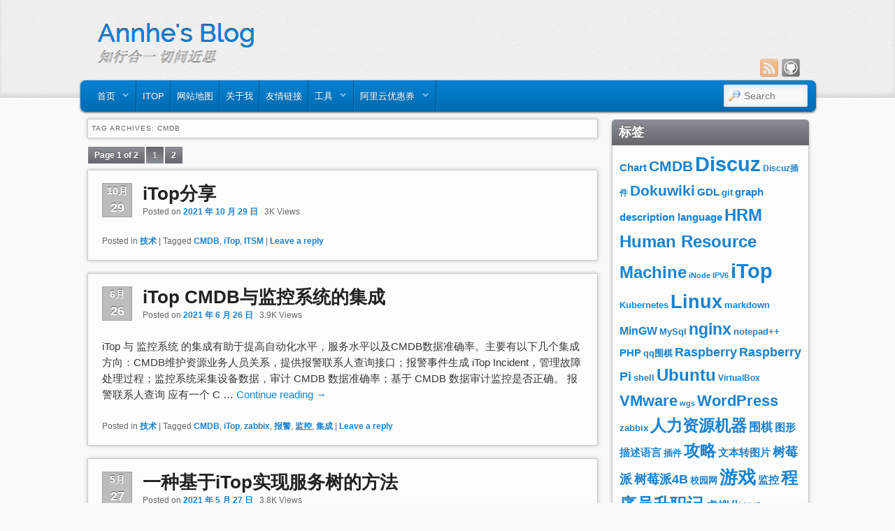

--- FILE ---
content_type: text/html; charset=UTF-8
request_url: https://www.annhe.net/tag/cmdb
body_size: 17358
content:
<!DOCTYPE html>
<!--[if IE 6]> <html id="ie6" class="no-js" dir="ltr" lang="zh-CN"
	prefix="og: https://ogp.me/ns#" > <![endif]-->
<!--[if IE 7]> <html id="ie7" class="no-js" dir="ltr" lang="zh-CN"
	prefix="og: https://ogp.me/ns#" > <![endif]-->
<!--[if IE 8]> <html id="ie8" class="no-js" dir="ltr" lang="zh-CN"
	prefix="og: https://ogp.me/ns#" > <![endif]-->
<!--[if !(IE 6) | !(IE 7) | !(IE 8)  ]><!-->
<html class="no-js" dir="ltr" lang="zh-CN"
	prefix="og: https://ogp.me/ns#" >
<!--<![endif]-->
<head>
<meta charset="UTF-8" />
<meta name="viewport" content="width=device-width, initial-scale=1.0">

<link rel="profile" href="http://gmpg.org/xfn/11" />
<link rel="stylesheet" type="text/css" media="all" href="https://www.annhe.net/wp-content/themes/admired/style.css" />
<link rel="pingback" href="https://www.annhe.net/xmlrpc.php" />

		<!-- All in One SEO 4.2.8 - aioseo.com -->
		<title>CMDB | 知行近思</title>
		<meta name="robots" content="max-image-preview:large" />
		<link rel="canonical" href="https://www.annhe.net/tag/cmdb" />
		<link rel="next" href="https://www.annhe.net/tag/cmdb/page/2" />
		<meta name="generator" content="All in One SEO (AIOSEO) 4.2.8 " />
		<meta name="google" content="nositelinkssearchbox" />
		<script type="application/ld+json" class="aioseo-schema">
			{"@context":"https:\/\/schema.org","@graph":[{"@type":"BreadcrumbList","@id":"https:\/\/www.annhe.net\/tag\/cmdb#breadcrumblist","itemListElement":[{"@type":"ListItem","@id":"https:\/\/www.annhe.net\/#listItem","position":1,"item":{"@type":"WebPage","@id":"https:\/\/www.annhe.net\/","name":"\u4e3b\u9801","description":"\u5b66\u8ba1\u7b97\u673a\u7684\uff0c\u4e00\u4e2a\u5ba2\u670d\uff0c\u517c\u804c\u8fd0\u7ef4","url":"https:\/\/www.annhe.net\/"},"nextItem":"https:\/\/www.annhe.net\/tag\/cmdb#listItem"},{"@type":"ListItem","@id":"https:\/\/www.annhe.net\/tag\/cmdb#listItem","position":2,"item":{"@type":"WebPage","@id":"https:\/\/www.annhe.net\/tag\/cmdb","name":"CMDB","url":"https:\/\/www.annhe.net\/tag\/cmdb"},"previousItem":"https:\/\/www.annhe.net\/#listItem"}]},{"@type":"CollectionPage","@id":"https:\/\/www.annhe.net\/tag\/cmdb#collectionpage","url":"https:\/\/www.annhe.net\/tag\/cmdb","name":"CMDB | \u77e5\u884c\u8fd1\u601d","inLanguage":"zh-CN","isPartOf":{"@id":"https:\/\/www.annhe.net\/#website"},"breadcrumb":{"@id":"https:\/\/www.annhe.net\/tag\/cmdb#breadcrumblist"}},{"@type":"Organization","@id":"https:\/\/www.annhe.net\/#organization","name":"\u77e5\u884c\u8fd1\u601d","url":"https:\/\/www.annhe.net\/"},{"@type":"WebSite","@id":"https:\/\/www.annhe.net\/#website","url":"https:\/\/www.annhe.net\/","name":"\u77e5\u884c\u8fd1\u601d","description":"\u77e5\u884c\u5408\u4e00\uff0c\u5207\u95ee\u8fd1\u601d","inLanguage":"zh-CN","publisher":{"@id":"https:\/\/www.annhe.net\/#organization"}}]}
		</script>
		<!-- All in One SEO -->


<script type='text/x-mathjax-config'>
MathJax.Hub.Config({ 
		tex2jax: {
inlineMath: [["$","$"], ["\\(","\\)"]],
skipTags: ["script", "noscript", "style", "textarea", "pre","code","a"],
ignoreClass: "crayon-code|crayon-pre|crayon-line|crayon-main|crayon-s|crayon-h"
},
		showProcessingMessages: false,
		messageStyle: "none",
		TeX: { equationNumbers: {autoNumber: "AMS"} },
	});
</script>
<link rel='dns-prefetch' href='//www.annhe.net' />
<link rel='dns-prefetch' href='//cdn.bootcss.com' />
<link rel="alternate" type="application/rss+xml" title="知行近思 &raquo; Feed" href="https://www.annhe.net/feed" />
<link rel="alternate" type="application/rss+xml" title="知行近思 &raquo; 评论Feed" href="https://www.annhe.net/comments/feed" />
<link rel="alternate" type="application/rss+xml" title="知行近思 &raquo; CMDB标签Feed" href="https://www.annhe.net/tag/cmdb/feed" />
<script type="text/javascript">
window._wpemojiSettings = {"baseUrl":"https:\/\/s.w.org\/images\/core\/emoji\/14.0.0\/72x72\/","ext":".png","svgUrl":"https:\/\/s.w.org\/images\/core\/emoji\/14.0.0\/svg\/","svgExt":".svg","source":{"concatemoji":"https:\/\/www.annhe.net\/wp-includes\/js\/wp-emoji-release.min.js?ver=6.1.9"}};
/*! This file is auto-generated */
!function(e,a,t){var n,r,o,i=a.createElement("canvas"),p=i.getContext&&i.getContext("2d");function s(e,t){var a=String.fromCharCode,e=(p.clearRect(0,0,i.width,i.height),p.fillText(a.apply(this,e),0,0),i.toDataURL());return p.clearRect(0,0,i.width,i.height),p.fillText(a.apply(this,t),0,0),e===i.toDataURL()}function c(e){var t=a.createElement("script");t.src=e,t.defer=t.type="text/javascript",a.getElementsByTagName("head")[0].appendChild(t)}for(o=Array("flag","emoji"),t.supports={everything:!0,everythingExceptFlag:!0},r=0;r<o.length;r++)t.supports[o[r]]=function(e){if(p&&p.fillText)switch(p.textBaseline="top",p.font="600 32px Arial",e){case"flag":return s([127987,65039,8205,9895,65039],[127987,65039,8203,9895,65039])?!1:!s([55356,56826,55356,56819],[55356,56826,8203,55356,56819])&&!s([55356,57332,56128,56423,56128,56418,56128,56421,56128,56430,56128,56423,56128,56447],[55356,57332,8203,56128,56423,8203,56128,56418,8203,56128,56421,8203,56128,56430,8203,56128,56423,8203,56128,56447]);case"emoji":return!s([129777,127995,8205,129778,127999],[129777,127995,8203,129778,127999])}return!1}(o[r]),t.supports.everything=t.supports.everything&&t.supports[o[r]],"flag"!==o[r]&&(t.supports.everythingExceptFlag=t.supports.everythingExceptFlag&&t.supports[o[r]]);t.supports.everythingExceptFlag=t.supports.everythingExceptFlag&&!t.supports.flag,t.DOMReady=!1,t.readyCallback=function(){t.DOMReady=!0},t.supports.everything||(n=function(){t.readyCallback()},a.addEventListener?(a.addEventListener("DOMContentLoaded",n,!1),e.addEventListener("load",n,!1)):(e.attachEvent("onload",n),a.attachEvent("onreadystatechange",function(){"complete"===a.readyState&&t.readyCallback()})),(e=t.source||{}).concatemoji?c(e.concatemoji):e.wpemoji&&e.twemoji&&(c(e.twemoji),c(e.wpemoji)))}(window,document,window._wpemojiSettings);
</script>
<style type="text/css">
img.wp-smiley,
img.emoji {
	display: inline !important;
	border: none !important;
	box-shadow: none !important;
	height: 1em !important;
	width: 1em !important;
	margin: 0 0.07em !important;
	vertical-align: -0.1em !important;
	background: none !important;
	padding: 0 !important;
}
</style>
	<link rel='stylesheet' id='mci-footnotes-jquery-tooltips-pagelayout-none-css' href='https://www.annhe.net/wp-content/plugins/footnotes/css/footnotes-jqttbrpl0.min.css?ver=2.7.3' type='text/css' media='all' />
<link rel='stylesheet' id='wp-block-library-css' href='https://attcdn.annhe.net/wp-includes/css/dist/block-library/style.min.css?ver=6.1.9' type='text/css' media='all' />
<link rel='stylesheet' id='classic-theme-styles-css' href='https://attcdn.annhe.net/wp-includes/css/classic-themes.min.css?ver=1' type='text/css' media='all' />
<style id='global-styles-inline-css' type='text/css'>
body{--wp--preset--color--black: #000000;--wp--preset--color--cyan-bluish-gray: #abb8c3;--wp--preset--color--white: #ffffff;--wp--preset--color--pale-pink: #f78da7;--wp--preset--color--vivid-red: #cf2e2e;--wp--preset--color--luminous-vivid-orange: #ff6900;--wp--preset--color--luminous-vivid-amber: #fcb900;--wp--preset--color--light-green-cyan: #7bdcb5;--wp--preset--color--vivid-green-cyan: #00d084;--wp--preset--color--pale-cyan-blue: #8ed1fc;--wp--preset--color--vivid-cyan-blue: #0693e3;--wp--preset--color--vivid-purple: #9b51e0;--wp--preset--gradient--vivid-cyan-blue-to-vivid-purple: linear-gradient(135deg,rgba(6,147,227,1) 0%,rgb(155,81,224) 100%);--wp--preset--gradient--light-green-cyan-to-vivid-green-cyan: linear-gradient(135deg,rgb(122,220,180) 0%,rgb(0,208,130) 100%);--wp--preset--gradient--luminous-vivid-amber-to-luminous-vivid-orange: linear-gradient(135deg,rgba(252,185,0,1) 0%,rgba(255,105,0,1) 100%);--wp--preset--gradient--luminous-vivid-orange-to-vivid-red: linear-gradient(135deg,rgba(255,105,0,1) 0%,rgb(207,46,46) 100%);--wp--preset--gradient--very-light-gray-to-cyan-bluish-gray: linear-gradient(135deg,rgb(238,238,238) 0%,rgb(169,184,195) 100%);--wp--preset--gradient--cool-to-warm-spectrum: linear-gradient(135deg,rgb(74,234,220) 0%,rgb(151,120,209) 20%,rgb(207,42,186) 40%,rgb(238,44,130) 60%,rgb(251,105,98) 80%,rgb(254,248,76) 100%);--wp--preset--gradient--blush-light-purple: linear-gradient(135deg,rgb(255,206,236) 0%,rgb(152,150,240) 100%);--wp--preset--gradient--blush-bordeaux: linear-gradient(135deg,rgb(254,205,165) 0%,rgb(254,45,45) 50%,rgb(107,0,62) 100%);--wp--preset--gradient--luminous-dusk: linear-gradient(135deg,rgb(255,203,112) 0%,rgb(199,81,192) 50%,rgb(65,88,208) 100%);--wp--preset--gradient--pale-ocean: linear-gradient(135deg,rgb(255,245,203) 0%,rgb(182,227,212) 50%,rgb(51,167,181) 100%);--wp--preset--gradient--electric-grass: linear-gradient(135deg,rgb(202,248,128) 0%,rgb(113,206,126) 100%);--wp--preset--gradient--midnight: linear-gradient(135deg,rgb(2,3,129) 0%,rgb(40,116,252) 100%);--wp--preset--duotone--dark-grayscale: url('#wp-duotone-dark-grayscale');--wp--preset--duotone--grayscale: url('#wp-duotone-grayscale');--wp--preset--duotone--purple-yellow: url('#wp-duotone-purple-yellow');--wp--preset--duotone--blue-red: url('#wp-duotone-blue-red');--wp--preset--duotone--midnight: url('#wp-duotone-midnight');--wp--preset--duotone--magenta-yellow: url('#wp-duotone-magenta-yellow');--wp--preset--duotone--purple-green: url('#wp-duotone-purple-green');--wp--preset--duotone--blue-orange: url('#wp-duotone-blue-orange');--wp--preset--font-size--small: 13px;--wp--preset--font-size--medium: 20px;--wp--preset--font-size--large: 36px;--wp--preset--font-size--x-large: 42px;--wp--preset--spacing--20: 0.44rem;--wp--preset--spacing--30: 0.67rem;--wp--preset--spacing--40: 1rem;--wp--preset--spacing--50: 1.5rem;--wp--preset--spacing--60: 2.25rem;--wp--preset--spacing--70: 3.38rem;--wp--preset--spacing--80: 5.06rem;}:where(.is-layout-flex){gap: 0.5em;}body .is-layout-flow > .alignleft{float: left;margin-inline-start: 0;margin-inline-end: 2em;}body .is-layout-flow > .alignright{float: right;margin-inline-start: 2em;margin-inline-end: 0;}body .is-layout-flow > .aligncenter{margin-left: auto !important;margin-right: auto !important;}body .is-layout-constrained > .alignleft{float: left;margin-inline-start: 0;margin-inline-end: 2em;}body .is-layout-constrained > .alignright{float: right;margin-inline-start: 2em;margin-inline-end: 0;}body .is-layout-constrained > .aligncenter{margin-left: auto !important;margin-right: auto !important;}body .is-layout-constrained > :where(:not(.alignleft):not(.alignright):not(.alignfull)){max-width: var(--wp--style--global--content-size);margin-left: auto !important;margin-right: auto !important;}body .is-layout-constrained > .alignwide{max-width: var(--wp--style--global--wide-size);}body .is-layout-flex{display: flex;}body .is-layout-flex{flex-wrap: wrap;align-items: center;}body .is-layout-flex > *{margin: 0;}:where(.wp-block-columns.is-layout-flex){gap: 2em;}.has-black-color{color: var(--wp--preset--color--black) !important;}.has-cyan-bluish-gray-color{color: var(--wp--preset--color--cyan-bluish-gray) !important;}.has-white-color{color: var(--wp--preset--color--white) !important;}.has-pale-pink-color{color: var(--wp--preset--color--pale-pink) !important;}.has-vivid-red-color{color: var(--wp--preset--color--vivid-red) !important;}.has-luminous-vivid-orange-color{color: var(--wp--preset--color--luminous-vivid-orange) !important;}.has-luminous-vivid-amber-color{color: var(--wp--preset--color--luminous-vivid-amber) !important;}.has-light-green-cyan-color{color: var(--wp--preset--color--light-green-cyan) !important;}.has-vivid-green-cyan-color{color: var(--wp--preset--color--vivid-green-cyan) !important;}.has-pale-cyan-blue-color{color: var(--wp--preset--color--pale-cyan-blue) !important;}.has-vivid-cyan-blue-color{color: var(--wp--preset--color--vivid-cyan-blue) !important;}.has-vivid-purple-color{color: var(--wp--preset--color--vivid-purple) !important;}.has-black-background-color{background-color: var(--wp--preset--color--black) !important;}.has-cyan-bluish-gray-background-color{background-color: var(--wp--preset--color--cyan-bluish-gray) !important;}.has-white-background-color{background-color: var(--wp--preset--color--white) !important;}.has-pale-pink-background-color{background-color: var(--wp--preset--color--pale-pink) !important;}.has-vivid-red-background-color{background-color: var(--wp--preset--color--vivid-red) !important;}.has-luminous-vivid-orange-background-color{background-color: var(--wp--preset--color--luminous-vivid-orange) !important;}.has-luminous-vivid-amber-background-color{background-color: var(--wp--preset--color--luminous-vivid-amber) !important;}.has-light-green-cyan-background-color{background-color: var(--wp--preset--color--light-green-cyan) !important;}.has-vivid-green-cyan-background-color{background-color: var(--wp--preset--color--vivid-green-cyan) !important;}.has-pale-cyan-blue-background-color{background-color: var(--wp--preset--color--pale-cyan-blue) !important;}.has-vivid-cyan-blue-background-color{background-color: var(--wp--preset--color--vivid-cyan-blue) !important;}.has-vivid-purple-background-color{background-color: var(--wp--preset--color--vivid-purple) !important;}.has-black-border-color{border-color: var(--wp--preset--color--black) !important;}.has-cyan-bluish-gray-border-color{border-color: var(--wp--preset--color--cyan-bluish-gray) !important;}.has-white-border-color{border-color: var(--wp--preset--color--white) !important;}.has-pale-pink-border-color{border-color: var(--wp--preset--color--pale-pink) !important;}.has-vivid-red-border-color{border-color: var(--wp--preset--color--vivid-red) !important;}.has-luminous-vivid-orange-border-color{border-color: var(--wp--preset--color--luminous-vivid-orange) !important;}.has-luminous-vivid-amber-border-color{border-color: var(--wp--preset--color--luminous-vivid-amber) !important;}.has-light-green-cyan-border-color{border-color: var(--wp--preset--color--light-green-cyan) !important;}.has-vivid-green-cyan-border-color{border-color: var(--wp--preset--color--vivid-green-cyan) !important;}.has-pale-cyan-blue-border-color{border-color: var(--wp--preset--color--pale-cyan-blue) !important;}.has-vivid-cyan-blue-border-color{border-color: var(--wp--preset--color--vivid-cyan-blue) !important;}.has-vivid-purple-border-color{border-color: var(--wp--preset--color--vivid-purple) !important;}.has-vivid-cyan-blue-to-vivid-purple-gradient-background{background: var(--wp--preset--gradient--vivid-cyan-blue-to-vivid-purple) !important;}.has-light-green-cyan-to-vivid-green-cyan-gradient-background{background: var(--wp--preset--gradient--light-green-cyan-to-vivid-green-cyan) !important;}.has-luminous-vivid-amber-to-luminous-vivid-orange-gradient-background{background: var(--wp--preset--gradient--luminous-vivid-amber-to-luminous-vivid-orange) !important;}.has-luminous-vivid-orange-to-vivid-red-gradient-background{background: var(--wp--preset--gradient--luminous-vivid-orange-to-vivid-red) !important;}.has-very-light-gray-to-cyan-bluish-gray-gradient-background{background: var(--wp--preset--gradient--very-light-gray-to-cyan-bluish-gray) !important;}.has-cool-to-warm-spectrum-gradient-background{background: var(--wp--preset--gradient--cool-to-warm-spectrum) !important;}.has-blush-light-purple-gradient-background{background: var(--wp--preset--gradient--blush-light-purple) !important;}.has-blush-bordeaux-gradient-background{background: var(--wp--preset--gradient--blush-bordeaux) !important;}.has-luminous-dusk-gradient-background{background: var(--wp--preset--gradient--luminous-dusk) !important;}.has-pale-ocean-gradient-background{background: var(--wp--preset--gradient--pale-ocean) !important;}.has-electric-grass-gradient-background{background: var(--wp--preset--gradient--electric-grass) !important;}.has-midnight-gradient-background{background: var(--wp--preset--gradient--midnight) !important;}.has-small-font-size{font-size: var(--wp--preset--font-size--small) !important;}.has-medium-font-size{font-size: var(--wp--preset--font-size--medium) !important;}.has-large-font-size{font-size: var(--wp--preset--font-size--large) !important;}.has-x-large-font-size{font-size: var(--wp--preset--font-size--x-large) !important;}
.wp-block-navigation a:where(:not(.wp-element-button)){color: inherit;}
:where(.wp-block-columns.is-layout-flex){gap: 2em;}
.wp-block-pullquote{font-size: 1.5em;line-height: 1.6;}
</style>
<link rel='stylesheet' id='pdf-viewer-block-styles-css' href='https://www.annhe.net/wp-content/plugins/pdf-viewer-block/public/css/pdf-viewer-block.css?ver=6.1.9' type='text/css' media='all' />
<link rel='stylesheet' id='toc-screen-css' href='https://www.annhe.net/wp-content/plugins/table-of-contents-plus/screen.min.css?ver=2106' type='text/css' media='all' />
<link rel='stylesheet' id='light-css' href='https://www.annhe.net/wp-content/themes/admired/skins/light.css' type='text/css' media='all' />
<script type='text/javascript' src='https://www.annhe.net/wp-content/plugins/enable-jquery-migrate-helper/js/jquery/jquery-1.12.4-wp.js?ver=1.12.4-wp' id='jquery-core-js'></script>
<script type='text/javascript' src='https://www.annhe.net/wp-content/plugins/enable-jquery-migrate-helper/js/jquery-migrate/jquery-migrate-1.4.1-wp.js?ver=1.4.1-wp' id='jquery-migrate-js'></script>
<script type='text/javascript' src='https://www.annhe.net/wp-content/plugins/footnotes/js/jquery.tools.min.js?ver=1.2.7.redacted.2' id='mci-footnotes-jquery-tools-js'></script>
<script type='text/javascript' src='https://www.annhe.net/wp-content/themes/admired/js/modernizr-2.0.6.js?ver=2.0.6' id='modernizr-js'></script>
<script type='text/javascript' src='https://www.annhe.net/wp-content/themes/admired/js/superfish/hoverIntent.js?ver=6.1.9' id='admired-SFhoverIntent-js'></script>
<script type='text/javascript' src='https://www.annhe.net/wp-content/themes/admired/js/superfish/superfish.js?ver=6.1.9' id='admired-SF-js'></script>
<link rel="https://api.w.org/" href="https://www.annhe.net/wp-json/" /><link rel="alternate" type="application/json" href="https://www.annhe.net/wp-json/wp/v2/tags/680" /><link rel="EditURI" type="application/rsd+xml" title="RSD" href="https://www.annhe.net/xmlrpc.php?rsd" />
<link rel="wlwmanifest" type="application/wlwmanifest+xml" href="https://attcdn.annhe.net/wp-includes/wlwmanifest.xml" />
<meta name="generator" content="WordPress 6.1.9" />
	
<style type="text/css">
body, input, textarea, .page-title span, .pingback a.url { font-family: Arial, sans-serif;}
#site-title, #site-description { font-family: Garamond, serif;}
#header-logo{ background: url(https://attcdn.annhe.net/wp-content/uploads/2013/08/logo.png) no-repeat;}
#nav-menu .menu-header,#nav-menu2 .menu-header, div.menu {font-weight: normal;}
.sf-menu a.sf-with-ul { padding-right: 2.25em;} 
#nav-menu2 a{ line-height: 33px;} 
#site-title, #site-description{ visibility: hidden;}
.widget-area ul li  {list-style:circle;}
https://www.annhe.net/wp-content/themes/admired/images/bullets/circle.gif);}
#site-generator{display:none;}
#branding #searchform { top: 0;}
</style><!-- end of style section -->

<style type="text/css">
/*body, input, textarea, .page-title span, .pingback a.url {
font-family: "思源宋体","宋体","微软雅黑", mono;
font-weight:500;
}*/
blockquote {
background: #EEE;
font-family: "宋体";
font-style: normal;
font-weight: normal;
padding: 1em 2em 1px  2em;
margin: 0 0 20px;
border-left: 5px solid #C9C6C6;
}

.pagination {
    clear: both;
    font-size: 12px;
    font-weight: bold;
    line-height: 13px;
    padding: 0px 0 35px 1px !important;
    position: relative;
}
code {
background: #f3f4f5;
}
h4 {
font-weight: bold !important;
}

.wp-block-image figcaption {
    text-align: center;
    font-size: 80%;
    color: gray;
}

li.linkcat {
list-style-type: none;
}
li.linkcat h2 {
font-weight: bold;
font-size: 1.5em;
}
</style><!-- end of custom css -->
<script>
	jQuery(function(){jQuery('ul.sf-menu').superfish({animation: {opacity:'show',height:'show'}, speed: 300});});
	</script>

<!-- End of Theme options -->

<style type="text/css" media="all">
.footnotes_reference_container {margin-top: 24px !important; margin-bottom: 0px !important;}
.footnote_container_prepare > p {border-bottom: 1px solid #aaaaaa !important;}
.footnote_tooltip { font-size: 13px !important; color: #000000 !important; background-color: #ffffff !important; border-width: 1px !important; border-style: solid !important; border-color: #cccc99 !important; -webkit-box-shadow: 2px 2px 11px #666666; -moz-box-shadow: 2px 2px 11px #666666; box-shadow: 2px 2px 11px #666666; max-width: 450px !important;}


</style>


<script>
var _hmt = _hmt || [];
(function() {
  var hm = document.createElement("script");
  hm.src = "//hm.baidu.com/hm.js?6ef312076d6eb7e6d8bf77ae34b88474";
  var s = document.getElementsByTagName("script")[0]; 
  s.parentNode.insertBefore(hm, s);
})();
</script>

<script async src="https://pagead2.googlesyndication.com/pagead/js/adsbygoogle.js?client=ca-pub-9939929304313750"
     crossorigin="anonymous"></script>
<script src="https://attcdn.annhe.net/js/jquery-migrate-1.4.1.min.js"></script>
</head>

<body class="archive tag tag-cmdb tag-680 two-column right-sidebar single-author">
<!-- baidu 自动推送代码 https://ziyuan.baidu.com/linksubmit/index-->
<script>
(function(){
    var bp = document.createElement('script');
    var curProtocol = window.location.protocol.split(':')[0];
    if (curProtocol === 'https') {
        bp.src = 'https://zz.bdstatic.com/linksubmit/push.js';
    }
    else {
        bp.src = 'http://push.zhanzhang.baidu.com/push.js';
    }
    var s = document.getElementsByTagName("script")[0];
    s.parentNode.insertBefore(bp, s);
})();
</script>
	
	<div id="head-wrapper">
				<header id="branding" role="banner">
			<div id="header-group" class="clearfix">
				<div id="header-logo">
											<a href="https://www.annhe.net/"><span id="header-link"> </span></a>
										<hgroup>
						<h1 id="site-title"><span><a href="https://www.annhe.net/" title="知行近思" rel="home">知行近思</a></span></h1>
						<h2 id="site-description">知行合一，切问近思</h2>
					</hgroup>
						<div class="admired-social">

		<ul class="admired-social">

			<li><a target="_blank" rel="nofollow noopener" href="https://github.com/annProg" id="admired-pinterest" title="Github"></a></li><li><a target="_blank" href="https://www.annhe.net/feed/rss" id="admired-rss" title="订阅"></a></li>		</ul>
	</div><!-- .admired-social -->				</div>
			</div>
		</header><!-- #branding -->
	</div><!-- #head-wrapper -->
<div id="page" class="hfeed">
		<div id="nav-bottom-menu">
		<div id="nav-bottom-wrap">
			<nav id="nav-menu2" role="navigation">
				<h3 class="assistive-text">Main menu</h3>
								<div class="skip-link"><a class="assistive-text" href="#content" title="Skip to primary content">Skip to primary content</a></div>
				<div class="skip-link"><a class="assistive-text" href="#secondary" title="Skip to secondary content">Skip to secondary content</a></div>
								<div class="menu-header"><ul id="menu-%e9%bb%98%e8%ae%a4" class="sf-menu"><li id="menu-item-2074" class="menu-item menu-item-type-custom menu-item-object-custom menu-item-home menu-item-has-children menu-item-2074"><a href="https://www.annhe.net">首页</a>
<ul class="sub-menu">
	<li id="menu-item-3341" class="menu-item menu-item-type-taxonomy menu-item-object-category menu-item-3341"><a href="https://www.annhe.net/article/theory">学习</a></li>
	<li id="menu-item-3344" class="menu-item menu-item-type-taxonomy menu-item-object-category menu-item-3344"><a href="https://www.annhe.net/article/technology">技术</a></li>
	<li id="menu-item-3327" class="menu-item menu-item-type-taxonomy menu-item-object-category menu-item-3327"><a href="https://www.annhe.net/article/project">项目</a></li>
	<li id="menu-item-3710" class="menu-item menu-item-type-taxonomy menu-item-object-category menu-item-3710"><a href="https://www.annhe.net/article/jotting">杂记</a></li>
	<li id="menu-item-4056" class="menu-item menu-item-type-taxonomy menu-item-object-category menu-item-4056"><a href="https://www.annhe.net/article/tools">工具</a></li>
	<li id="menu-item-4199" class="menu-item menu-item-type-post_type menu-item-object-page menu-item-4199"><a href="https://www.annhe.net/t">微博</a></li>
</ul>
</li>
<li id="menu-item-4796" class="menu-item menu-item-type-post_type menu-item-object-page menu-item-4796"><a title="iTop CMDB咨询" href="https://www.annhe.net/itop">iTop</a></li>
<li id="menu-item-2239" class="menu-item menu-item-type-post_type menu-item-object-page menu-item-2239"><a href="https://www.annhe.net/sitemap">网站地图</a></li>
<li id="menu-item-1621" class="menu-item menu-item-type-post_type menu-item-object-page menu-item-1621"><a href="https://www.annhe.net/about-me">关于我</a></li>
<li id="menu-item-3959" class="menu-item menu-item-type-post_type menu-item-object-page menu-item-3959"><a href="https://www.annhe.net/links">友情链接</a></li>
<li id="menu-item-3776" class="menu-item menu-item-type-custom menu-item-object-custom menu-item-has-children menu-item-3776"><a>工具</a>
<ul class="sub-menu">
	<li id="menu-item-3777" class="menu-item menu-item-type-custom menu-item-object-custom menu-item-3777"><a target="_blank" rel="noopener" href="https://api.annhe.net">文本转图片</a></li>
	<li id="menu-item-4315" class="menu-item menu-item-type-custom menu-item-object-custom menu-item-4315"><a target="_blank" rel="nofollow noopener" href="https://github.com/annProg/PanBook">简历制作</a></li>
	<li id="menu-item-4316" class="menu-item menu-item-type-custom menu-item-object-custom menu-item-4316"><a target="_blank" rel="nofollow noopener" href="https://github.com/annProg/PanBook">电子书排版</a></li>
	<li id="menu-item-4317" class="menu-item menu-item-type-custom menu-item-object-custom menu-item-4317"><a target="_blank" rel="nofollow noopener" href="https://github.com/annProg/PanBook">MarkDown幻灯片</a></li>
</ul>
</li>
<li id="menu-item-4195" class="menu-item menu-item-type-custom menu-item-object-custom menu-item-has-children menu-item-4195"><a target="_blank" rel="nofollow noopener" href="https://www.aliyun.com/minisite/goods?userCode=zpxyeti9">阿里云优惠券</a>
<ul class="sub-menu">
	<li id="menu-item-4196" class="menu-item menu-item-type-custom menu-item-object-custom menu-item-4196"><a target="_blank" rel="nofollow noopener" href="https://promotion.aliyun.com/ntms/act/enterprise-discount.html?userCode=zpxyeti9">服务器</a></li>
	<li id="menu-item-4197" class="menu-item menu-item-type-custom menu-item-object-custom menu-item-4197"><a target="_blank" rel="nofollow noopener" href="https://wanwang.aliyun.com/domain?source=5176.11533457&#038;userCode=zpxyeti9&#038;type=copy">域名注册</a></li>
	<li id="menu-item-4198" class="menu-item menu-item-type-custom menu-item-object-custom menu-item-4198"><a target="_blank" rel="nofollow noopener" href="https://www.aliyun.com/product/cdn?source=5176.11533457&#038;userCode=zpxyeti9&#038;type=copy">CDN网站加速</a></li>
</ul>
</li>
</ul></div>							<form method="get" id="searchform" action="https://www.annhe.net/">
		<label for="s" class="assistive-text">Search</label>
		<input type="text" class="field" name="s" id="s" placeholder="Search" />
		<input type="submit" class="submit" name="submit" id="searchsubmit" value="Search" />
	</form>
			</nav><!-- #nav-menu2 -->
		</div>
	</div>	<div id="main">

		<section id="primary">
			<div id="content" role="main">

			
				<header class="page-header">
					<h1 class="page-title">Tag Archives: <span>CMDB</span></h1>

									</header>

				<div class="pagination"><span>Page 1 of 2</span><span class="current">1</span><a href='https://www.annhe.net/tag/cmdb/page/2' class="inactive">2</a></div>

								
					
	<article id="post-5064" class="post-5064 post type-post status-publish format-standard hentry category-technology tag-cmdb tag-itop tag-itsm">
		<header class="entry-header">
							<div class="calendar">
					<span class="month">10月</span>
					<span class="day">29</span>
				</div><!-- calendar -->			<h1 class="entry-title"><a href="https://www.annhe.net/article-5064.html" title="Permalink to iTop分享" rel="bookmark">iTop分享</a></h1>
			
						<div class="entry-meta">
				<span class="sep">Posted on </span><a href="https://www.annhe.net/article-5064.html" title="22:57" rel="bookmark"><time class="entry-date" datetime="2021-10-29T22:57:49+08:00" pubdate>2021 年 10 月 29 日</time></a><span class="by-author"> <span class="sep"> by </span> <span class="author vcard"><a class="url fn n" href="https://www.annhe.net/article-author/admin" title="View all posts by annhe" rel="author">annhe</a></span></span>				&nbsp;&nbsp;3K Views			</div><!-- .entry-meta -->
			
		</header><!-- .entry-header -->

				<div class="entry-summary">
					</div><!-- .entry-summary -->
				<div style="clear:both;"></div>
		<footer class="entry-meta" style="clear:both;">
												<span class="cat-links">
				<span class="entry-utility-prep entry-utility-prep-cat-links">Posted in</span> <a href="https://www.annhe.net/article/technology" rel="category tag">技术</a>			</span>
									<span class="sep"> | </span>
							<span class="tag-links">
				<span class="entry-utility-prep entry-utility-prep-tag-links">Tagged</span> <a href="https://www.annhe.net/tag/cmdb" rel="tag">CMDB</a>, <a href="https://www.annhe.net/tag/itop" rel="tag">iTop</a>, <a href="https://www.annhe.net/tag/itsm" rel="tag">ITSM</a>			</span>
						
									<span class="sep"> | </span>
						<span class="comments-link"><a href="https://www.annhe.net/article-5064.html#respond"><span class="leave-reply">Leave a reply</span></a></span>
			
					</footer><!-- #entry-meta -->
	</article><!-- #post-5064 -->

				
					
	<article id="post-4915" class="post-4915 post type-post status-publish format-standard hentry category-technology tag-cmdb tag-itop tag-zabbix tag-845 tag-729 tag-1181">
		<header class="entry-header">
							<div class="calendar">
					<span class="month">6月</span>
					<span class="day">26</span>
				</div><!-- calendar -->			<h1 class="entry-title"><a href="https://www.annhe.net/article-4915.html" title="Permalink to iTop CMDB与监控系统的集成" rel="bookmark">iTop CMDB与监控系统的集成</a></h1>
			
						<div class="entry-meta">
				<span class="sep">Posted on </span><a href="https://www.annhe.net/article-4915.html" title="17:12" rel="bookmark"><time class="entry-date" datetime="2021-06-26T17:12:09+08:00" pubdate>2021 年 6 月 26 日</time></a><span class="by-author"> <span class="sep"> by </span> <span class="author vcard"><a class="url fn n" href="https://www.annhe.net/article-author/admin" title="View all posts by annhe" rel="author">annhe</a></span></span>				&nbsp;&nbsp;3.9K Views			</div><!-- .entry-meta -->
			
		</header><!-- .entry-header -->

				<div class="entry-summary">
			<p>iTop 与 监控系统 的集成有助于提高自动化水平，服务水平以及CMDB数据准确率。主要有以下几个集成方向：CMDB维护资源业务人员关系，提供报警联系人查询接口；报警事件生成 iTop Incident，管理故障处理过程；监控系统采集设备数据，审计 CMDB 数据准确率；基于 CMDB 数据审计监控是否正确。 报警联系人查询 应有一个 C &hellip; <a href="https://www.annhe.net/article-4915.html">Continue reading <span class="meta-nav">&rarr;</span></a></p>
		</div><!-- .entry-summary -->
				<div style="clear:both;"></div>
		<footer class="entry-meta" style="clear:both;">
												<span class="cat-links">
				<span class="entry-utility-prep entry-utility-prep-cat-links">Posted in</span> <a href="https://www.annhe.net/article/technology" rel="category tag">技术</a>			</span>
									<span class="sep"> | </span>
							<span class="tag-links">
				<span class="entry-utility-prep entry-utility-prep-tag-links">Tagged</span> <a href="https://www.annhe.net/tag/cmdb" rel="tag">CMDB</a>, <a href="https://www.annhe.net/tag/itop" rel="tag">iTop</a>, <a href="https://www.annhe.net/tag/zabbix" rel="tag">zabbix</a>, <a href="https://www.annhe.net/tag/%e6%8a%a5%e8%ad%a6" rel="tag">报警</a>, <a href="https://www.annhe.net/tag/%e7%9b%91%e6%8e%a7" rel="tag">监控</a>, <a href="https://www.annhe.net/tag/%e9%9b%86%e6%88%90" rel="tag">集成</a>			</span>
						
									<span class="sep"> | </span>
						<span class="comments-link"><a href="https://www.annhe.net/article-4915.html#respond"><span class="leave-reply">Leave a reply</span></a></span>
			
					</footer><!-- #entry-meta -->
	</article><!-- #post-4915 -->

				
					
	<article id="post-4768" class="post-4768 post type-post status-publish format-standard hentry category-technology tag-cmdb tag-itop tag-jstree tag-qtip tag-1176 tag-1177">
		<header class="entry-header">
							<div class="calendar">
					<span class="month">5月</span>
					<span class="day">27</span>
				</div><!-- calendar -->			<h1 class="entry-title"><a href="https://www.annhe.net/article-4768.html" title="Permalink to 一种基于iTop实现服务树的方法" rel="bookmark">一种基于iTop实现服务树的方法</a></h1>
			
						<div class="entry-meta">
				<span class="sep">Posted on </span><a href="https://www.annhe.net/article-4768.html" title="00:24" rel="bookmark"><time class="entry-date" datetime="2021-05-27T00:24:25+08:00" pubdate>2021 年 5 月 27 日</time></a><span class="by-author"> <span class="sep"> by </span> <span class="author vcard"><a class="url fn n" href="https://www.annhe.net/article-author/admin" title="View all posts by annhe" rel="author">annhe</a></span></span>				&nbsp;&nbsp;3.8K Views			</div><!-- .entry-meta -->
			
		</header><!-- .entry-header -->

				<div class="entry-summary">
			<p>在 如何建设CMDB 一文中提到，CMDB 如果不是单纯管资产，想要用在更多的运维场景上（比如 成本核算，报警接收人查询），那么就一定要以业务为中心，即建立&nbsp;资源 -&gt; 业务 -&gt; 人员&nbsp;这样的关系，避免 人员 和 资源直接关联，这样能够减少关系的维护成本（比如容易交接业务，只需变更业务负责人，通过关联就能 &hellip; <a href="https://www.annhe.net/article-4768.html">Continue reading <span class="meta-nav">&rarr;</span></a></p>
		</div><!-- .entry-summary -->
				<div style="clear:both;"></div>
		<footer class="entry-meta" style="clear:both;">
												<span class="cat-links">
				<span class="entry-utility-prep entry-utility-prep-cat-links">Posted in</span> <a href="https://www.annhe.net/article/technology" rel="category tag">技术</a>			</span>
									<span class="sep"> | </span>
							<span class="tag-links">
				<span class="entry-utility-prep entry-utility-prep-tag-links">Tagged</span> <a href="https://www.annhe.net/tag/cmdb" rel="tag">CMDB</a>, <a href="https://www.annhe.net/tag/itop" rel="tag">iTop</a>, <a href="https://www.annhe.net/tag/jstree" rel="tag">jstree</a>, <a href="https://www.annhe.net/tag/qtip" rel="tag">qtip</a>, <a href="https://www.annhe.net/tag/%e4%b8%9a%e5%8a%a1%e6%a0%91" rel="tag">业务树</a>, <a href="https://www.annhe.net/tag/%e6%9c%8d%e5%8a%a1%e6%a0%91" rel="tag">服务树</a>			</span>
						
									<span class="sep"> | </span>
						<span class="comments-link"><a href="https://www.annhe.net/article-4768.html#comments"><b>1</b> Reply</a></span>
			
					</footer><!-- #entry-meta -->
	</article><!-- #post-4768 -->

				
					
	<article id="post-4737" class="post-4737 post type-post status-publish format-standard hentry category-tools category-technology tag-bk-cmdb tag-cmdb tag-cmdbuild tag-itop tag-ready2use tag-1173 tag-1174">
		<header class="entry-header">
							<div class="calendar">
					<span class="month">5月</span>
					<span class="day">20</span>
				</div><!-- calendar -->			<h1 class="entry-title"><a href="https://www.annhe.net/article-4737.html" title="Permalink to CMDBuild试用总结" rel="bookmark">CMDBuild试用总结</a></h1>
			
						<div class="entry-meta">
				<span class="sep">Posted on </span><a href="https://www.annhe.net/article-4737.html" title="22:34" rel="bookmark"><time class="entry-date" datetime="2021-05-20T22:34:48+08:00" pubdate>2021 年 5 月 20 日</time></a><span class="by-author"> <span class="sep"> by </span> <span class="author vcard"><a class="url fn n" href="https://www.annhe.net/article-author/admin" title="View all posts by annhe" rel="author">annhe</a></span></span>				&nbsp;&nbsp;9.1K Views			</div><!-- .entry-meta -->
			
		</header><!-- .entry-header -->

				<div class="entry-summary">
			<p>本文记录一个 iTop 老用户试用 CMDBuild 的感受，并对两个开源 CMDB 做一个简单的对比。选择的是 CMDBuild READY2USE，版本是 2.1，基于 CMDBuild 3.3.2。首先简单说一下安装过程。 安装 PostgreSQL 9.6 版本用 9.6，CentOS 7 上可以用 SCL 源安装。 非 post &hellip; <a href="https://www.annhe.net/article-4737.html">Continue reading <span class="meta-nav">&rarr;</span></a></p>
		</div><!-- .entry-summary -->
				<div style="clear:both;"></div>
		<footer class="entry-meta" style="clear:both;">
												<span class="cat-links">
				<span class="entry-utility-prep entry-utility-prep-cat-links">Posted in</span> <a href="https://www.annhe.net/article/tools" rel="category tag">工具</a>, <a href="https://www.annhe.net/article/technology" rel="category tag">技术</a>			</span>
									<span class="sep"> | </span>
							<span class="tag-links">
				<span class="entry-utility-prep entry-utility-prep-tag-links">Tagged</span> <a href="https://www.annhe.net/tag/bk-cmdb" rel="tag">bk-cmdb</a>, <a href="https://www.annhe.net/tag/cmdb" rel="tag">CMDB</a>, <a href="https://www.annhe.net/tag/cmdbuild" rel="tag">CMDBuild</a>, <a href="https://www.annhe.net/tag/itop" rel="tag">iTop</a>, <a href="https://www.annhe.net/tag/ready2use" rel="tag">READY2USE</a>, <a href="https://www.annhe.net/tag/%e5%af%b9%e6%af%94" rel="tag">对比</a>, <a href="https://www.annhe.net/tag/%e8%93%9d%e9%b2%b8" rel="tag">蓝鲸</a>			</span>
						
									<span class="sep"> | </span>
						<span class="comments-link"><a href="https://www.annhe.net/article-4737.html#comments"><b>1</b> Reply</a></span>
			
					</footer><!-- #entry-meta -->
	</article><!-- #post-4737 -->

				
					
	<article id="post-4622" class="post-4622 post type-post status-publish format-standard hentry category-technology tag-cmdb tag-get_lock tag-itop tag-mgr">
		<header class="entry-header">
							<div class="calendar">
					<span class="month">7月</span>
					<span class="day">19</span>
				</div><!-- calendar -->			<h1 class="entry-title"><a href="https://www.annhe.net/article-4622.html" title="Permalink to iTop唯一性检查功能测试" rel="bookmark">iTop唯一性检查功能测试</a></h1>
			
						<div class="entry-meta">
				<span class="sep">Posted on </span><a href="https://www.annhe.net/article-4622.html" title="22:21" rel="bookmark"><time class="entry-date" datetime="2020-07-19T22:21:24+08:00" pubdate>2020 年 7 月 19 日</time></a><span class="by-author"> <span class="sep"> by </span> <span class="author vcard"><a class="url fn n" href="https://www.annhe.net/article-author/admin" title="View all posts by annhe" rel="author">annhe</a></span></span>				&nbsp;&nbsp;2.6K Views			</div><!-- .entry-meta -->
			
		</header><!-- .entry-header -->

				<div class="entry-summary">
			<p>唯一性检查在 CMDB 里比较重要，大部分 CI 都不希望重复。iTop 2.6 之前并没有支持唯一性检查功能，需要使用 DoCheckToWrite 函数在写入前自行检查。 老方法回顾 用DoCheckToWrite函数实现写入前的校验，比如下面的代码校验某些属性，保证其唯一性。还可以在写入前进行简单的校验，例如限制登录用户只能编辑自己 &hellip; <a href="https://www.annhe.net/article-4622.html">Continue reading <span class="meta-nav">&rarr;</span></a></p>
		</div><!-- .entry-summary -->
				<div style="clear:both;"></div>
		<footer class="entry-meta" style="clear:both;">
												<span class="cat-links">
				<span class="entry-utility-prep entry-utility-prep-cat-links">Posted in</span> <a href="https://www.annhe.net/article/technology" rel="category tag">技术</a>			</span>
									<span class="sep"> | </span>
							<span class="tag-links">
				<span class="entry-utility-prep entry-utility-prep-tag-links">Tagged</span> <a href="https://www.annhe.net/tag/cmdb" rel="tag">CMDB</a>, <a href="https://www.annhe.net/tag/get_lock" rel="tag">GET_LOCK</a>, <a href="https://www.annhe.net/tag/itop" rel="tag">iTop</a>, <a href="https://www.annhe.net/tag/mgr" rel="tag">MGR</a>			</span>
						
									<span class="sep"> | </span>
						<span class="comments-link"><a href="https://www.annhe.net/article-4622.html#respond"><span class="leave-reply">Leave a reply</span></a></span>
			
					</footer><!-- #entry-meta -->
	</article><!-- #post-4622 -->

				
					
	<article id="post-4442" class="post-4442 post type-post status-publish format-standard hentry category-technology tag-cmdb tag-itop tag-zabbix tag-729">
		<header class="entry-header">
							<div class="calendar">
					<span class="month">6月</span>
					<span class="day">13</span>
				</div><!-- calendar -->			<h1 class="entry-title"><a href="https://www.annhe.net/article-4442.html" title="Permalink to Zabbix自动删除下线机器的监控" rel="bookmark">Zabbix自动删除下线机器的监控</a></h1>
			
						<div class="entry-meta">
				<span class="sep">Posted on </span><a href="https://www.annhe.net/article-4442.html" title="00:12" rel="bookmark"><time class="entry-date" datetime="2020-06-13T00:12:00+08:00" pubdate>2020 年 6 月 13 日</time></a><span class="by-author"> <span class="sep"> by </span> <span class="author vcard"><a class="url fn n" href="https://www.annhe.net/article-author/admin" title="View all posts by annhe" rel="author">annhe</a></span></span>				&nbsp;&nbsp;3.1K Views			</div><!-- .entry-meta -->
			
		</header><!-- .entry-header -->

				<div class="entry-summary">
			<p>由于 Zabbix 自动注册没有删除机制（例如以主机名为规则注册，当服务器主机名变更时，会再次注册，并不删除原主机名的监控），导致有重复项。另外机器下线也需要删除服务器的监控。本文记录一种基于 iTop CMDB 和 Zabbix 接口自动审计 Zabbix 监控服务器的方案。 概述 使用 PHP 语言写脚本，并使用以下 SDK。 脚本使 &hellip; <a href="https://www.annhe.net/article-4442.html">Continue reading <span class="meta-nav">&rarr;</span></a></p>
		</div><!-- .entry-summary -->
				<div style="clear:both;"></div>
		<footer class="entry-meta" style="clear:both;">
												<span class="cat-links">
				<span class="entry-utility-prep entry-utility-prep-cat-links">Posted in</span> <a href="https://www.annhe.net/article/technology" rel="category tag">技术</a>			</span>
									<span class="sep"> | </span>
							<span class="tag-links">
				<span class="entry-utility-prep entry-utility-prep-tag-links">Tagged</span> <a href="https://www.annhe.net/tag/cmdb" rel="tag">CMDB</a>, <a href="https://www.annhe.net/tag/itop" rel="tag">iTop</a>, <a href="https://www.annhe.net/tag/zabbix" rel="tag">zabbix</a>, <a href="https://www.annhe.net/tag/%e7%9b%91%e6%8e%a7" rel="tag">监控</a>			</span>
						
									<span class="sep"> | </span>
						<span class="comments-link"><a href="https://www.annhe.net/article-4442.html#respond"><span class="leave-reply">Leave a reply</span></a></span>
			
					</footer><!-- #entry-meta -->
	</article><!-- #post-4442 -->

				
					
	<article id="post-4420" class="post-4420 post type-post status-publish format-standard hentry category-technology tag-cmdb tag-dmidecode tag-itop tag-megacli tag-raid tag-zabbix tag-1081 tag-1070">
		<header class="entry-header">
							<div class="calendar">
					<span class="month">6月</span>
					<span class="day">11</span>
				</div><!-- calendar -->			<h1 class="entry-title"><a href="https://www.annhe.net/article-4420.html" title="Permalink to 使用Zabbix采集服务器基础信息" rel="bookmark">使用Zabbix采集服务器基础信息</a></h1>
			
						<div class="entry-meta">
				<span class="sep">Posted on </span><a href="https://www.annhe.net/article-4420.html" title="00:06" rel="bookmark"><time class="entry-date" datetime="2020-06-11T00:06:00+08:00" pubdate>2020 年 6 月 11 日</time></a><span class="by-author"> <span class="sep"> by </span> <span class="author vcard"><a class="url fn n" href="https://www.annhe.net/article-author/admin" title="View all posts by annhe" rel="author">annhe</a></span></span>				&nbsp;&nbsp;3.8K Views			</div><!-- .entry-meta -->
			
		</header><!-- .entry-header -->

				<div class="entry-summary">
			<p>CMDB 建设中一个比较重要的方面是保证数据的及时更新以及准确性，靠人工肯定是很难做到的，必须通过技术手段用自动化的方式去做。本文记录一种通过 Zabbix inventory 来审计和更新 iTop CMDB 中服务器基础信息的方案。 概述 大致流程如下： 服务器基础信息的采集，通过 Zabbix 的自定义 Key 功能来实现。 服务器 &hellip; <a href="https://www.annhe.net/article-4420.html">Continue reading <span class="meta-nav">&rarr;</span></a></p>
		</div><!-- .entry-summary -->
				<div style="clear:both;"></div>
		<footer class="entry-meta" style="clear:both;">
												<span class="cat-links">
				<span class="entry-utility-prep entry-utility-prep-cat-links">Posted in</span> <a href="https://www.annhe.net/article/technology" rel="category tag">技术</a>			</span>
									<span class="sep"> | </span>
							<span class="tag-links">
				<span class="entry-utility-prep entry-utility-prep-tag-links">Tagged</span> <a href="https://www.annhe.net/tag/cmdb" rel="tag">CMDB</a>, <a href="https://www.annhe.net/tag/dmidecode" rel="tag">dmidecode</a>, <a href="https://www.annhe.net/tag/itop" rel="tag">iTop</a>, <a href="https://www.annhe.net/tag/megacli" rel="tag">MegaCli</a>, <a href="https://www.annhe.net/tag/raid" rel="tag">RAID</a>, <a href="https://www.annhe.net/tag/zabbix" rel="tag">zabbix</a>, <a href="https://www.annhe.net/tag/%e5%ae%a1%e8%ae%a1" rel="tag">审计</a>, <a href="https://www.annhe.net/tag/%e6%9c%8d%e5%8a%a1%e5%99%a8" rel="tag">服务器</a>			</span>
						
									<span class="sep"> | </span>
						<span class="comments-link"><a href="https://www.annhe.net/article-4420.html#comments"><b>1</b> Reply</a></span>
			
					</footer><!-- #entry-meta -->
	</article><!-- #post-4420 -->

				
					
	<article id="post-4424" class="post-4424 post type-post status-publish format-standard hentry category-technology tag-cmdb tag-itop tag-linux tag-motd tag-1070">
		<header class="entry-header">
							<div class="calendar">
					<span class="month">6月</span>
					<span class="day">10</span>
				</div><!-- calendar -->			<h1 class="entry-title"><a href="https://www.annhe.net/article-4424.html" title="Permalink to 登录时显示服务器信息" rel="bookmark">登录时显示服务器信息</a></h1>
			
						<div class="entry-meta">
				<span class="sep">Posted on </span><a href="https://www.annhe.net/article-4424.html" title="00:08" rel="bookmark"><time class="entry-date" datetime="2020-06-10T00:08:05+08:00" pubdate>2020 年 6 月 10 日</time></a><span class="by-author"> <span class="sep"> by </span> <span class="author vcard"><a class="url fn n" href="https://www.annhe.net/article-author/admin" title="View all posts by annhe" rel="author">annhe</a></span></span>				&nbsp;&nbsp;2.3K Views			</div><!-- .entry-meta -->
			
		</header><!-- .entry-header -->

				<div class="entry-summary">
			<p>/etc/motd 里可以设置登录 Linux 服务器时显示的信息，但是只能显示静态信息，如果需要动态信息，可以通过 /etc/profile.d/ 下的脚本来实现。本文记录一种通过脚本调用 CMDB 接口获取服务器的业务，机房，状态以及联系人信息，在登录时显示的方法。效果如下图。 CMDB接口规格 为简化 Shell 脚本的调用，CMD &hellip; <a href="https://www.annhe.net/article-4424.html">Continue reading <span class="meta-nav">&rarr;</span></a></p>
		</div><!-- .entry-summary -->
				<div style="clear:both;"></div>
		<footer class="entry-meta" style="clear:both;">
												<span class="cat-links">
				<span class="entry-utility-prep entry-utility-prep-cat-links">Posted in</span> <a href="https://www.annhe.net/article/technology" rel="category tag">技术</a>			</span>
									<span class="sep"> | </span>
							<span class="tag-links">
				<span class="entry-utility-prep entry-utility-prep-tag-links">Tagged</span> <a href="https://www.annhe.net/tag/cmdb" rel="tag">CMDB</a>, <a href="https://www.annhe.net/tag/itop" rel="tag">iTop</a>, <a href="https://www.annhe.net/tag/linux" rel="tag">Linux</a>, <a href="https://www.annhe.net/tag/motd" rel="tag">motd</a>, <a href="https://www.annhe.net/tag/%e6%9c%8d%e5%8a%a1%e5%99%a8" rel="tag">服务器</a>			</span>
						
									<span class="sep"> | </span>
						<span class="comments-link"><a href="https://www.annhe.net/article-4424.html#respond"><span class="leave-reply">Leave a reply</span></a></span>
			
					</footer><!-- #entry-meta -->
	</article><!-- #post-4424 -->

				
					
	<article id="post-4331" class="post-4331 post type-post status-publish format-standard hentry category-technology tag-cmdb tag-itop tag-itsm tag-kubernetes tag-yaml tag-1041">
		<header class="entry-header">
							<div class="calendar">
					<span class="month">6月</span>
					<span class="day">02</span>
				</div><!-- calendar -->			<h1 class="entry-title"><a href="https://www.annhe.net/article-4331.html" title="Permalink to 基于iTop的Kubernetes工作流" rel="bookmark">基于iTop的Kubernetes工作流</a></h1>
			
						<div class="entry-meta">
				<span class="sep">Posted on </span><a href="https://www.annhe.net/article-4331.html" title="22:18" rel="bookmark"><time class="entry-date" datetime="2020-06-02T22:18:49+08:00" pubdate>2020 年 6 月 2 日</time></a><span class="by-author"> <span class="sep"> by </span> <span class="author vcard"><a class="url fn n" href="https://www.annhe.net/article-author/admin" title="View all posts by annhe" rel="author">annhe</a></span></span>				&nbsp;&nbsp;3.3K Views			</div><!-- .entry-meta -->
			
		</header><!-- .entry-header -->

				<div class="entry-summary">
			<p>当面向很多用户时，Kubernetes 的使用方式是一个需要考虑的问题。如果直接让用户写 yaml，一方面是要求每个用户都学 Kubernetes，这对研发人员来说是一个不必要的负担，另一方面 yaml 的管理以及权限分配对运维人员来说也是一个不必要的负担，平添很多琐事。因此，使用一个管理系统来屏蔽 Kubernetes 细节，管理权限等 &hellip; <a href="https://www.annhe.net/article-4331.html">Continue reading <span class="meta-nav">&rarr;</span></a></p>
		</div><!-- .entry-summary -->
				<div style="clear:both;"></div>
		<footer class="entry-meta" style="clear:both;">
												<span class="cat-links">
				<span class="entry-utility-prep entry-utility-prep-cat-links">Posted in</span> <a href="https://www.annhe.net/article/technology" rel="category tag">技术</a>			</span>
									<span class="sep"> | </span>
							<span class="tag-links">
				<span class="entry-utility-prep entry-utility-prep-tag-links">Tagged</span> <a href="https://www.annhe.net/tag/cmdb" rel="tag">CMDB</a>, <a href="https://www.annhe.net/tag/itop" rel="tag">iTop</a>, <a href="https://www.annhe.net/tag/itsm" rel="tag">ITSM</a>, <a href="https://www.annhe.net/tag/kubernetes" rel="tag">Kubernetes</a>, <a href="https://www.annhe.net/tag/yaml" rel="tag">YAML</a>, <a href="https://www.annhe.net/tag/%e5%b7%a5%e4%bd%9c%e6%b5%81" rel="tag">工作流</a>			</span>
						
									<span class="sep"> | </span>
						<span class="comments-link"><a href="https://www.annhe.net/article-4331.html#respond"><span class="leave-reply">Leave a reply</span></a></span>
			
					</footer><!-- #entry-meta -->
	</article><!-- #post-4331 -->

				
					
	<article id="post-3627" class="post-3627 post type-post status-publish format-standard hentry category-technology tag-cmdb tag-itop tag-pam_listfile tag-856">
		<header class="entry-header">
							<div class="calendar">
					<span class="month">4月</span>
					<span class="day">12</span>
				</div><!-- calendar -->			<h1 class="entry-title"><a href="https://www.annhe.net/article-3627.html" title="Permalink to 基于iTop及pam_listfile的服务器账号管理方案" rel="bookmark">基于iTop及pam_listfile的服务器账号管理方案</a></h1>
			
						<div class="entry-meta">
				<span class="sep">Posted on </span><a href="https://www.annhe.net/article-3627.html" title="13:46" rel="bookmark"><time class="entry-date" datetime="2017-04-12T13:46:15+08:00" pubdate>2017 年 4 月 12 日</time></a><span class="by-author"> <span class="sep"> by </span> <span class="author vcard"><a class="url fn n" href="https://www.annhe.net/article-author/admin" title="View all posts by annhe" rel="author">annhe</a></span></span>				&nbsp;&nbsp;9K Views			</div><!-- .entry-meta -->
			
		</header><!-- .entry-header -->

				<div class="entry-summary">
			<p>使用iTop CMDB实现服务器账号的存储，用户申请及审核界面，使用cmdbApi提供一个面向服务器的查询接口，服务器上一个脚本通过定时任务（或者ansible等工具触发）的方式查询本机账号信息，更新pam_listfile.so配置文件及sudo配置文件。 逻辑结构 iTop/lnkUserToServer及工单 lnkUserToSe &hellip; <a href="https://www.annhe.net/article-3627.html">Continue reading <span class="meta-nav">&rarr;</span></a></p>
		</div><!-- .entry-summary -->
				<div style="clear:both;"></div>
		<footer class="entry-meta" style="clear:both;">
												<span class="cat-links">
				<span class="entry-utility-prep entry-utility-prep-cat-links">Posted in</span> <a href="https://www.annhe.net/article/technology" rel="category tag">技术</a>			</span>
									<span class="sep"> | </span>
							<span class="tag-links">
				<span class="entry-utility-prep entry-utility-prep-tag-links">Tagged</span> <a href="https://www.annhe.net/tag/cmdb" rel="tag">CMDB</a>, <a href="https://www.annhe.net/tag/itop" rel="tag">iTop</a>, <a href="https://www.annhe.net/tag/pam_listfile" rel="tag">pam_listfile</a>, <a href="https://www.annhe.net/tag/%e8%b4%a6%e5%8f%b7%e7%ae%a1%e7%90%86" rel="tag">账号管理</a>			</span>
						
									<span class="sep"> | </span>
						<span class="comments-link"><a href="https://www.annhe.net/article-3627.html#comments"><b>1</b> Reply</a></span>
			
					</footer><!-- #entry-meta -->
	</article><!-- #post-3627 -->

				
						<nav id="nav-below">
			<h3 class="assistive-text">Post navigation</h3>
			<div class="nav-previous"><a href="https://www.annhe.net/tag/cmdb/page/2" ><span class="meta-nav">&larr;</span> Older posts</a></div>
			<div class="nav-next"></div>
		</nav><!-- #nav-above -->
	
			
			</div><!-- #content -->
		</section><!-- #primary -->

		<div id="secondary" class="widget-area" role="complementary">
			<aside id="tag_cloud-2" class="widget widget_tag_cloud"><h3 class="widget-title">标签</h3><div class="tagcloud"><a href="https://www.annhe.net/tag/chart" class="tag-cloud-link tag-link-940 tag-link-position-1" style="font-size: 10.916666666667pt;" aria-label="Chart (9个项目)">Chart</a>
<a href="https://www.annhe.net/tag/cmdb" class="tag-cloud-link tag-link-680 tag-link-position-2" style="font-size: 15.972222222222pt;" aria-label="CMDB (17个项目)">CMDB</a>
<a href="https://www.annhe.net/tag/discuz" class="tag-cloud-link tag-link-13 tag-link-position-3" style="font-size: 21.416666666667pt;" aria-label="Discuz (34个项目)">Discuz</a>
<a href="https://www.annhe.net/tag/discuz%e6%8f%92%e4%bb%b6" class="tag-cloud-link tag-link-780 tag-link-position-4" style="font-size: 8.9722222222222pt;" aria-label="Discuz插件 (7个项目)">Discuz插件</a>
<a href="https://www.annhe.net/tag/dokuwiki" class="tag-cloud-link tag-link-810 tag-link-position-5" style="font-size: 15.388888888889pt;" aria-label="Dokuwiki (16个项目)">Dokuwiki</a>
<a href="https://www.annhe.net/tag/gdl" class="tag-cloud-link tag-link-939 tag-link-position-6" style="font-size: 10.916666666667pt;" aria-label="GDL (9个项目)">GDL</a>
<a href="https://www.annhe.net/tag/git" class="tag-cloud-link tag-link-547 tag-link-position-7" style="font-size: 9.9444444444444pt;" aria-label="git (8个项目)">git</a>
<a href="https://www.annhe.net/tag/graph-description-language" class="tag-cloud-link tag-link-938 tag-link-position-8" style="font-size: 10.916666666667pt;" aria-label="graph description language (9个项目)">graph description language</a>
<a href="https://www.annhe.net/tag/hrm" class="tag-cloud-link tag-link-879 tag-link-position-9" style="font-size: 18.305555555556pt;" aria-label="HRM (23个项目)">HRM</a>
<a href="https://www.annhe.net/tag/human-resource-machine" class="tag-cloud-link tag-link-878 tag-link-position-10" style="font-size: 18.305555555556pt;" aria-label="Human Resource Machine (23个项目)">Human Resource Machine</a>
<a href="https://www.annhe.net/tag/inode" class="tag-cloud-link tag-link-56 tag-link-position-11" style="font-size: 8pt;" aria-label="iNode (6个项目)">iNode</a>
<a href="https://www.annhe.net/tag/ipv6" class="tag-cloud-link tag-link-128 tag-link-position-12" style="font-size: 8pt;" aria-label="IPV6 (6个项目)">IPV6</a>
<a href="https://www.annhe.net/tag/itop" class="tag-cloud-link tag-link-838 tag-link-position-13" style="font-size: 22pt;" aria-label="iTop (36个项目)">iTop</a>
<a href="https://www.annhe.net/tag/kubernetes" class="tag-cloud-link tag-link-1021 tag-link-position-14" style="font-size: 9.9444444444444pt;" aria-label="Kubernetes (8个项目)">Kubernetes</a>
<a href="https://www.annhe.net/tag/linux" class="tag-cloud-link tag-link-79 tag-link-position-15" style="font-size: 20.25pt;" aria-label="Linux (29个项目)">Linux</a>
<a href="https://www.annhe.net/tag/markdown" class="tag-cloud-link tag-link-743 tag-link-position-16" style="font-size: 9.9444444444444pt;" aria-label="markdown (8个项目)">markdown</a>
<a href="https://www.annhe.net/tag/mingw" class="tag-cloud-link tag-link-180 tag-link-position-17" style="font-size: 11.694444444444pt;" aria-label="MinGW (10个项目)">MinGW</a>
<a href="https://www.annhe.net/tag/mysql" class="tag-cloud-link tag-link-58 tag-link-position-18" style="font-size: 9.9444444444444pt;" aria-label="MySql (8个项目)">MySql</a>
<a href="https://www.annhe.net/tag/nginx" class="tag-cloud-link tag-link-268 tag-link-position-19" style="font-size: 17.138888888889pt;" aria-label="nginx (20个项目)">nginx</a>
<a href="https://www.annhe.net/tag/notepad" class="tag-cloud-link tag-link-174 tag-link-position-20" style="font-size: 9.9444444444444pt;" aria-label="notepad++ (8个项目)">notepad++</a>
<a href="https://www.annhe.net/tag/php" class="tag-cloud-link tag-link-807 tag-link-position-21" style="font-size: 10.916666666667pt;" aria-label="PHP (9个项目)">PHP</a>
<a href="https://www.annhe.net/tag/qq%e5%9b%b4%e6%a3%8b" class="tag-cloud-link tag-link-233 tag-link-position-22" style="font-size: 9.9444444444444pt;" aria-label="qq围棋 (8个项目)">qq围棋</a>
<a href="https://www.annhe.net/tag/raspberry" class="tag-cloud-link tag-link-925 tag-link-position-23" style="font-size: 13.833333333333pt;" aria-label="Raspberry (13个项目)">Raspberry</a>
<a href="https://www.annhe.net/tag/raspberry-pi" class="tag-cloud-link tag-link-924 tag-link-position-24" style="font-size: 13.833333333333pt;" aria-label="Raspberry Pi (13个项目)">Raspberry Pi</a>
<a href="https://www.annhe.net/tag/shell" class="tag-cloud-link tag-link-561 tag-link-position-25" style="font-size: 9.9444444444444pt;" aria-label="shell (8个项目)">shell</a>
<a href="https://www.annhe.net/tag/ubuntu" class="tag-cloud-link tag-link-55 tag-link-position-26" style="font-size: 18.305555555556pt;" aria-label="Ubuntu (23个项目)">Ubuntu</a>
<a href="https://www.annhe.net/tag/virtualbox" class="tag-cloud-link tag-link-119 tag-link-position-27" style="font-size: 8.9722222222222pt;" aria-label="VirtualBox (7个项目)">VirtualBox</a>
<a href="https://www.annhe.net/tag/vmware" class="tag-cloud-link tag-link-61 tag-link-position-28" style="font-size: 16.361111111111pt;" aria-label="VMware (18个项目)">VMware</a>
<a href="https://www.annhe.net/tag/wgs" class="tag-cloud-link tag-link-231 tag-link-position-29" style="font-size: 8pt;" aria-label="wgs (6个项目)">wgs</a>
<a href="https://www.annhe.net/tag/wordpress" class="tag-cloud-link tag-link-31 tag-link-position-30" style="font-size: 16.75pt;" aria-label="WordPress (19个项目)">WordPress</a>
<a href="https://www.annhe.net/tag/zabbix" class="tag-cloud-link tag-link-822 tag-link-position-31" style="font-size: 9.9444444444444pt;" aria-label="zabbix (8个项目)">zabbix</a>
<a href="https://www.annhe.net/tag/%e4%ba%ba%e5%8a%9b%e8%b5%84%e6%ba%90%e6%9c%ba%e5%99%a8" class="tag-cloud-link tag-link-877 tag-link-position-32" style="font-size: 17.527777777778pt;" aria-label="人力资源机器 (21个项目)">人力资源机器</a>
<a href="https://www.annhe.net/tag/weiqi" class="tag-cloud-link tag-link-813 tag-link-position-33" style="font-size: 12.472222222222pt;" aria-label="围棋 (11个项目)">围棋</a>
<a href="https://www.annhe.net/tag/%e5%9b%be%e5%bd%a2%e6%8f%8f%e8%bf%b0%e8%af%ad%e8%a8%80" class="tag-cloud-link tag-link-937 tag-link-position-34" style="font-size: 10.916666666667pt;" aria-label="图形描述语言 (9个项目)">图形描述语言</a>
<a href="https://www.annhe.net/tag/%e6%8f%92%e4%bb%b6" class="tag-cloud-link tag-link-20 tag-link-position-35" style="font-size: 9.9444444444444pt;" aria-label="插件 (8个项目)">插件</a>
<a href="https://www.annhe.net/tag/%e6%94%bb%e7%95%a5" class="tag-cloud-link tag-link-890 tag-link-position-36" style="font-size: 17.527777777778pt;" aria-label="攻略 (21个项目)">攻略</a>
<a href="https://www.annhe.net/tag/%e6%96%87%e6%9c%ac%e8%bd%ac%e5%9b%be%e7%89%87" class="tag-cloud-link tag-link-942 tag-link-position-37" style="font-size: 10.916666666667pt;" aria-label="文本转图片 (9个项目)">文本转图片</a>
<a href="https://www.annhe.net/tag/%e6%a0%91%e8%8e%93%e6%b4%be" class="tag-cloud-link tag-link-922 tag-link-position-38" style="font-size: 13.833333333333pt;" aria-label="树莓派 (13个项目)">树莓派</a>
<a href="https://www.annhe.net/tag/%e6%a0%91%e8%8e%93%e6%b4%be4b" class="tag-cloud-link tag-link-923 tag-link-position-39" style="font-size: 13.833333333333pt;" aria-label="树莓派4B (13个项目)">树莓派4B</a>
<a href="https://www.annhe.net/tag/%e6%a0%a1%e5%9b%ad%e7%bd%91" class="tag-cloud-link tag-link-57 tag-link-position-40" style="font-size: 9.9444444444444pt;" aria-label="校园网 (8个项目)">校园网</a>
<a href="https://www.annhe.net/tag/%e6%b8%b8%e6%88%8f" class="tag-cloud-link tag-link-876 tag-link-position-41" style="font-size: 19.277777777778pt;" aria-label="游戏 (26个项目)">游戏</a>
<a href="https://www.annhe.net/tag/%e7%9b%91%e6%8e%a7" class="tag-cloud-link tag-link-729 tag-link-position-42" style="font-size: 10.916666666667pt;" aria-label="监控 (9个项目)">监控</a>
<a href="https://www.annhe.net/tag/%e7%a8%8b%e5%ba%8f%e5%91%98%e5%8d%87%e8%81%8c%e8%ae%b0" class="tag-cloud-link tag-link-875 tag-link-position-43" style="font-size: 18.305555555556pt;" aria-label="程序员升职记 (23个项目)">程序员升职记</a>
<a href="https://www.annhe.net/tag/vm" class="tag-cloud-link tag-link-808 tag-link-position-44" style="font-size: 12.472222222222pt;" aria-label="虚拟化 (11个项目)">虚拟化</a>
<a href="https://www.annhe.net/tag/op" class="tag-cloud-link tag-link-815 tag-link-position-45" style="font-size: 9.9444444444444pt;" aria-label="运维 (8个项目)">运维</a></div>
</aside><aside id="views-2" class="widget widget_views"><h3 class="widget-title">百度最爱</h3><ul>
<li><a href="https://www.annhe.net/article-2987.html" title="ipmitool获取服务...">ipmitool获取服务...</a> - 73,286 views</li><li><a href="https://www.annhe.net/article-1361.html" title="Dokuwiki使用感受">Dokuwiki使用感受</a> - 41,000 views</li><li><a href="https://www.annhe.net/article-3271.html" title="Notepad++配置M...">Notepad++配置M...</a> - 34,372 views</li><li><a href="https://www.annhe.net/article-3605.html" title="基于Telegraf和I...">基于Telegraf和I...</a> - 24,817 views</li><li><a href="https://www.annhe.net/article-2913.html" title="Dell服务器升级Rai...">Dell服务器升级Rai...</a> - 24,168 views</li><li><a href="https://www.annhe.net/article-2999.html" title="ssh批量登录服务器并执...">ssh批量登录服务器并执...</a> - 24,010 views</li><li><a href="https://www.annhe.net/article-3012.html" title="x3650M5安装Cen...">x3650M5安装Cen...</a> - 23,716 views</li><li><a href="https://www.annhe.net/article-3482.html" title="msys2使用小结">msys2使用小结</a> - 23,436 views</li><li><a href="https://www.annhe.net/article-3497.html" title="Shell脚本实现csv...">Shell脚本实现csv...</a> - 20,952 views</li><li><a href="https://www.annhe.net/article-3638.html" title="DiscuzX更换标签">DiscuzX更换标签</a> - 20,332 views</li></ul>
</aside><aside id="views-3" class="widget widget_views"><h3 class="widget-title">没人看的</h3><ul>
<li><a href="https://www.annhe.net/article-4222.html" title="快速查询网站SEO信息">快速查询网站SEO信息</a> - 2,042 views</li><li><a href="https://www.annhe.net/article-4667.html" title="iTop搜索条件优化">iTop搜索条件优化</a> - 2,091 views</li><li><a href="https://www.annhe.net/article-4692.html" title="金融IT基础设施数据元在i...">金融IT基础设施数据元在i...</a> - 2,091 views</li><li><a href="https://www.annhe.net/article-2852.html" title="处理CentOS硬盘报错">处理CentOS硬盘报错</a> - 2,093 views</li><li><a href="https://www.annhe.net/article-4167.html" title="【图形描述语言】Ident...">【图形描述语言】Ident...</a> - 2,093 views</li></ul>
</aside>		</div><!-- #secondary .widget-area -->
		
		<div id="tertiary" class="widget-area" role="complementary">
			
				<aside id="custom_html-2" class="widget_text widget widget_custom_html"><div class="textwidget custom-html-widget"><div style="overflow:hidden;margin-left:2px;margin-bottom:2px;">
<script type="text/javascript" src="//1.tecbbs.com/site/gby/d/static/ch_h/aq.js"></script>
</div></div></aside>			
		</div><!-- #tertiary .widget-area -->
		
	</div><!-- #main -->
	
</div><!-- #page -->
<footer id="footer" class="clearfix" role="contentinfo">
	<section id="colophon" class="clearfix">
				<div id="top-scroll">
			<a href="#admired-top" class="scroll" title="Scroll to Top"><div id="scroll-top"></div></a>
		</div>
			
			<div id="footer-html">
							</div><!-- #footer-html -->
			<div id="footer-info">
									<div id="site-info">
						© 2017<a href="https://www.annhe.net/" title="知行近思" rel="home">	知行近思	</a><a href="http://beian.miit.gov.cn/" target="_blank" rel="nofollow noopener"> 湘ICP备11020288号-3</a>					</div>
								<!--
				<div id="site-generator">
										<a href="http://wp-ultra.com/" rel="generator">Admired Theme</a>
				</div>-->
			</div>
	</section>
</footer><!-- #footer -->

<script type='text/javascript' src='https://www.annhe.net/wp-content/plugins/enable-jquery-migrate-helper/js/jquery-ui/core.min.js?ver=1.11.4-wp' id='jquery-ui-core-js'></script>
<script type='text/javascript' src='https://www.annhe.net/wp-content/plugins/enable-jquery-migrate-helper/js/jquery-ui/widget.min.js?ver=1.11.4-wp' id='jquery-ui-widget-js'></script>
<script type='text/javascript' src='https://www.annhe.net/wp-content/plugins/enable-jquery-migrate-helper/js/jquery-ui/position.min.js?ver=1.11.4-wp' id='jquery-ui-position-js'></script>
<script type='text/javascript' src='https://www.annhe.net/wp-content/plugins/enable-jquery-migrate-helper/js/jquery-ui/tooltip.min.js?ver=1.11.4-wp' id='jquery-ui-tooltip-js'></script>
<script type='text/javascript' id='pdf-viewer-block-scripts-js-before'>
var pdfViewerUrl = "https://www.annhe.net/wp-content/plugins/pdf-viewer-block/inc/pdfjs/web/viewer.html";
</script>
<script type='text/javascript' src='https://www.annhe.net/wp-content/plugins/pdf-viewer-block/public/js/pdf-viewer-block.js?ver=6.1.9' id='pdf-viewer-block-scripts-js'></script>
<script type='text/javascript' src='https://cdn.bootcss.com/mathjax/2.7.7/MathJax.js?config=TeX-AMS-MML_HTMLorMML&#038;ver=6.1.9#038;noContrib' id='mathjax-js'></script>
<script type='text/javascript' id='toc-front-js-extra'>
/* <![CDATA[ */
var tocplus = {"smooth_scroll":"1","visibility_show":"show","visibility_hide":"hide","width":"Auto"};
/* ]]> */
</script>
<script type='text/javascript' src='https://www.annhe.net/wp-content/plugins/table-of-contents-plus/front.min.js?ver=2106' id='toc-front-js'></script>
<script type='text/javascript' src='https://www.annhe.net/wp-content/plugins/wp-plot/loadplot.js?ver=1.0' id='loadplot-js'></script>
<script type='text/javascript' id='q2w3_fixed_widget-js-extra'>
/* <![CDATA[ */
var q2w3_sidebar_options = [{"use_sticky_position":false,"margin_top":0,"margin_bottom":10,"stop_elements_selectors":"footer","screen_max_width":0,"screen_max_height":0,"widgets":[]}];
/* ]]> */
</script>
<script type='text/javascript' src='https://www.annhe.net/wp-content/plugins/q2w3-fixed-widget/js/frontend.min.js?ver=6.2.3' id='q2w3_fixed_widget-js'></script>

<script type="text/javascript">
	jQuery('a[href^="#admired-top"]').live('click',function(event){
		event.preventDefault();
		var target_offset = jQuery(this.hash).offset() ? jQuery(this.hash).offset().top : 0;
		jQuery('html, body').animate({scrollTop:target_offset}, 800);
	});
</script>

<script>
/*
function adBlockDetected() {
	var origin = window.location.href;
	if(!origin.match(/please-consider-disable-adblock$/)) {
		window.location.replace("/please-consider-disable-adblock");
	}
}

if(typeof fuckAdBlock !== 'undefined' || typeof FuckAdBlock !== 'undefined') {
	adBlockDetected();
} else {
	var importFAB = document.createElement('script');
	importFAB.onload = function() {
		fuckAdBlock.onDetected(adBlockDetected)
	};
	importFAB.onerror = function() {
		adBlockDetected(); 
	};
	importFAB.src = 'https://attcdn.annhe.net/js/adblock.min.js';
	document.head.appendChild(importFAB);
}*/
</script>
<script>
window.onload = function(){
	ads =  document.querySelectorAll('.google-auto-placed');
	if(typeof ads[0] == "undefined") { console.log("google-auto-placed not found!");return 1};
	var up = ads[0].parentNode;
 
	// 避免广告出现在导航条内部
	if( up != null && up.id == "nav-menu2") {
		up.removeChild(ads[0]);
	}
};
</script>
</body>
</html>
<!--
Performance optimized by Redis Object Cache. Learn more: https://wprediscache.com

Retrieved 6016 objects (477 KB) from Redis using Predis (v2.0.3).
-->


--- FILE ---
content_type: text/html; charset=utf-8
request_url: https://www.google.com/recaptcha/api2/aframe
body_size: 268
content:
<!DOCTYPE HTML><html><head><meta http-equiv="content-type" content="text/html; charset=UTF-8"></head><body><script nonce="7VDXKpIsuQFLGeEa80pf5w">/** Anti-fraud and anti-abuse applications only. See google.com/recaptcha */ try{var clients={'sodar':'https://pagead2.googlesyndication.com/pagead/sodar?'};window.addEventListener("message",function(a){try{if(a.source===window.parent){var b=JSON.parse(a.data);var c=clients[b['id']];if(c){var d=document.createElement('img');d.src=c+b['params']+'&rc='+(localStorage.getItem("rc::a")?sessionStorage.getItem("rc::b"):"");window.document.body.appendChild(d);sessionStorage.setItem("rc::e",parseInt(sessionStorage.getItem("rc::e")||0)+1);localStorage.setItem("rc::h",'1765916384088');}}}catch(b){}});window.parent.postMessage("_grecaptcha_ready", "*");}catch(b){}</script></body></html>

--- FILE ---
content_type: text/css
request_url: https://www.annhe.net/wp-content/themes/admired/skins/light.css
body_size: 1269
content:
/*
 * LIGHT Skin
 *
 * @since admired 1.0
 */

body {
	background: #F9F9F9;
}
pre {
	background: #E4E4E4;
}
#head-wrapper,
#footer {
	background-image: url('../images/light-header.png');
}
#head-wrapper{
	-moz-box-shadow: 0 -5px 5px rgba(0, 0, 0, 0.1) inset;
	-webkit-box-shadow: 0 -5px 5px rgba(0, 0, 0, 0.1) inset;
	box-shadow: 0 -5px 5px rgba(0, 0, 0, 0.1) inset;
}
#footer {
	-moz-box-shadow: 0 5px 5px rgba(0, 0, 0, 0.1) inset;
	-webkit-box-shadow: 0 5px 5px rgba(0, 0, 0, 0.1) inset;
	box-shadow: 0 5px 5px rgba(0, 0, 0, 0.1) inset;
}
/* =Content
----------------------------------------------- */
.blog .sticky, .post, #page .page, .page-title {
	background: #fcfcfc;
}
/* =Widgets
----------------------------------------------- */
.widget {
	background: #fcfcfc;
}
#site-title a {
	color: #0281d4;
}
#supplementary .widget-title {
	color: #999;
}
#first .widget a,
#second .widget a,
#third .widget a, 
#first .widget_calendar #wp-calendar th,
#second .widget_calendar #wp-calendar th,
#third .widget_calendar #wp-calendar th,
#site-info,
#site-generator,
#site-info a,
#site-generator a{
	color: #aaa;
	text-shadow: 0 -1px 0 #333;
}
#first .widget_calendar #wp-calendar caption,
#second .widget_calendar #wp-calendar caption, 
#third .widget_calendar #wp-calendar caption {
	color: #888;
}

--- FILE ---
content_type: application/javascript
request_url: https://www.annhe.net/wp-content/plugins/footnotes/js/jquery.tools.min.js?ver=1.2.7.redacted.2
body_size: 12293
content:
!function(t){var e,o,n,i,s,r;function a(){return[t(document).width(),t(document).height()]}function l(e){if(e)return e.call(t.mask)}t.tools=t.tools||{version:"v1.2.7"},e=t.tools.expose={conf:{maskId:"exposeMask",loadSpeed:"slow",closeSpeed:"fast",closeOnClick:!0,closeOnEsc:!0,zIndex:9998,opacity:.8,startOpacity:0,color:"#fff",onLoad:null,onClose:null}},t.mask={load:function(c,f){if(i)return this;"string"==typeof c&&(c={color:c}),c=c||s,s=c=t.extend(t.extend({},e.conf),c),(o=t("#"+c.maskId)).length||(o=t("<div/>").attr("id",c.maskId),t("body").append(o));var u=a();return o.css({position:"absolute",top:0,left:0,width:u[0],height:u[1],display:"none",opacity:c.startOpacity,zIndex:c.zIndex}),c.color&&o.css("backgroundColor",c.color),!1===l(c.onBeforeLoad)||(c.closeOnEsc&&t(document).on("keydown.mask",(function(e){27===e.keyCode&&t.mask.close(e)})),c.closeOnClick&&o.on("click.mask",(function(e){t.mask.close(e)})),t(window).on("resize.mask",(function(){t.mask.fit()})),f&&f.length&&(r=f.eq(0).css("zIndex"),t.each(f,(function(){var e=t(this);/relative|absolute|fixed/i.test(e.css("position"))||e.css("position","relative")})),n=f.css({zIndex:Math.max(c.zIndex+1,"auto"===r?0:r)})),o.css({display:"block"}).fadeTo(c.loadSpeed,c.opacity,(function(){t.mask.fit(),l(c.onLoad),i="full"})),i=!0),this},close:function(){if(i){if(!1===l(s.onBeforeClose))return this;o.fadeOut(s.closeSpeed,(function(){l(s.onClose),n&&n.css({zIndex:r}),i=!1})),t(document).off("keydown.mask"),o.off("click.mask"),t(window).off("resize.mask")}return this},fit:function(){if(i){var t=a();o.css({width:t[0],height:t[1]})}},getMask:function(){return o},isLoaded:function(t){return t?"full"===i:i},getConf:function(){return s},getExposed:function(){return n}},t.fn.mask=function(e){return t.mask.load(e),this},t.fn.expose=function(e){return t.mask.load(e,this),this}}(jQuery),function(){var t=document.all,e="http://www.adobe.com/go/getflashplayer",o="function"==typeof jQuery,n=/(\d+)[^\d]+(\d+)[^\d]*(\d*)/,i={width:"100%",height:"100%",id:"_"+(""+Math.random()).slice(9),allowfullscreen:!0,allowscriptaccess:"always",quality:"high",version:[3,0],onFail:null,expressInstall:null,w3c:!1,cachebusting:!1};function s(t,e){if(e)for(var o in e)e.hasOwnProperty(o)&&(t[o]=e[o]);return t}window.attachEvent&&window.attachEvent("onbeforeunload",(function(){__flash_unloadHandler=function(){},__flash_savedUnloadHandler=function(){}})),window.flashembed=function(t,e,o){if("string"==typeof t&&(t=document.getElementById(t.replace("#",""))),t)return"string"==typeof e&&(e={src:e}),new l(t,s(s({},i),e),o)};var r=s(window.flashembed,{conf:i,getVersion:function(){var t,e;try{e=navigator.plugins["Shockwave Flash"].description.slice(16)}catch(o){try{e=(t=new ActiveXObject("ShockwaveFlash.ShockwaveFlash.7"))&&t.GetVariable("$version")}catch(o){try{e=(t=new ActiveXObject("ShockwaveFlash.ShockwaveFlash.6"))&&t.GetVariable("$version")}catch(t){}}}return(e=n.exec(e))?[e[1],e[3]]:[0,0]},asString:function(t){if(null==t)return null;var e=typeof t;switch("object"===e&&t.push&&(e="array"),e){case"string":return'"'+(t=(t=t.replace(new RegExp('(["\\\\])',"g"),"\\$1")).replace(/^\s?(\d+\.?\d*)%/,"$1pct"))+'"';case"array":return"["+function(t,e){var o=[];for(var n in t)t.hasOwnProperty(n)&&(o[n]=e(t[n]));return o}(t,(function(t){return r.asString(t)})).join(",")+"]";case"function":return'"function()"';case"object":var o=[];for(var n in t)t.hasOwnProperty(n)&&o.push('"'+n+'":'+r.asString(t[n]));return"{"+o.join(",")+"}"}return String(t).replace(/\s/g," ").replace(/\'/g,'"')},getHTML:function(e,o){var n='<object width="'+(e=s({},e)).width+'" height="'+e.height+'" id="'+e.id+'" name="'+e.id+'"';for(var i in e.cachebusting&&(e.src+=(-1!=e.src.indexOf("?")?"&":"?")+Math.random()),e.w3c||!t?n+=' data="'+e.src+'" type="application/x-shockwave-flash"':n+=' classid="clsid:D27CDB6E-AE6D-11cf-96B8-444553540000"',n+=">",(e.w3c||t)&&(n+='<param name="movie" value="'+e.src+'" />'),e.width=e.height=e.id=e.w3c=e.src=null,e.onFail=e.version=e.expressInstall=null,e)e[i]&&(n+='<param name="'+i+'" value="'+e[i]+'" />');var a="";if(o){for(var l in o)if(o[l]){var c=o[l];a+=l+"="+encodeURIComponent(/function|object/.test(typeof c)?r.asString(c):c)+"&"}n+='<param name="flashvars" value=\''+(a=a.slice(0,-1))+"' />"}return n+="</object>"},isSupported:function(t){return a[0]>t[0]||a[0]===t[0]&&a[1]>=t[1]}}),a=r.getVersion();function l(o,n,i){if(r.isSupported(n.version))o.innerHTML=r.getHTML(n,i);else if(n.expressInstall&&r.isSupported([6,65]))o.innerHTML=r.getHTML(s(n,{src:n.expressInstall}),{MMredirectURL:location.href,MMplayerType:"PlugIn",MMdoctitle:document.title});else if(o.innerHTML.replace(/\s/g,"")||(o.innerHTML="<h2>Flash version "+n.version+" or greater is required</h2><h3>"+(a[0]>0?"Your version is "+a:"You have no flash plugin installed")+"</h3>"+("A"===o.tagName?"<p>Click here to download latest version</p>":"<p>Download latest version from <a href='"+e+"'>here</a></p>"),"A"===o.tagName&&(o.onclick=function(){location.href=e})),n.onFail){var l=n.onFail.call(this);"string"==typeof l&&(o.innerHTML=l)}t&&(window[n.id]=document.getElementById(n.id)),s(this,{getRoot:function(){return o},getOptions:function(){return n},getConf:function(){return i},getApi:function(){return o.firstChild}})}o&&(jQuery.tools=jQuery.tools||{version:"v1.2.7"},jQuery.tools.flashembed={conf:i},jQuery.fn.flashembed=function(t,e){return this.each((function(){jQuery(this).data("flashembed",flashembed(this,t,e))}))})}(),function(t){var e,o,n;t.tools=t.tools||{version:"v1.2.7"},t.tools.history={init:function(i){n||(setInterval((function(){var o=location.hash;o!==e&&t(window).trigger("hash",o)}),100),o=o?o.add(i):i,i.click((function(e){var o=t(this).attr("href");if("#"!=o.slice(0,1))return location.href="#"+o,e.preventDefault()})),n=!0)}},t(window).on("hash",(function(n,i){i?o.filter((function(){var e=t(this).attr("href");return e===i||e===i.replace("#","")})).trigger("history",[i]):o.eq(0).trigger("history",[i]),e=i})),t.fn.history=function(e){return t.tools.history.init(this),this.on("history",e)}}(jQuery),function(t){t.fn.mousewheel=function(t){return this[t?"on":"trigger"]("wheel",t)},t.event.special.wheel={setup:function(){t.event.add(this,e,o,{})},teardown:function(){t.event.remove(this,e,o)}};var e="mousewheel";function o(e){switch(e.type){case"mousemove":return t.extend(e.data,{clientX:e.clientX,clientY:e.clientY,pageX:e.pageX,pageY:e.pageY});case"DOMMouseScroll":t.extend(e,e.data),e.delta=-e.detail/3;break;case"mousewheel":e.delta=e.wheelDelta/120}return e.type="wheel",t.event.handle.call(this,e,e.delta)}}(jQuery),function(t){t.tools=t.tools||{version:"v1.2.7"},t.tools.tooltip={conf:{effect:"toggle",fadeOutSpeed:"fast",predelay:0,delay:30,opacity:1,tip:0,fadeIE:!1,position:["top","center"],offset:[0,0],relative:!1,cancelDefault:!0,events:{def:"mouseenter,mouseleave",input:"focus,blur",widget:"focus mouseenter,blur mouseleave",tooltip:"mouseenter,mouseleave"},layout:"<div/>",tipClass:"tooltip"},addEffect:function(t,o,n){e[t]=[o,n]}};var e={toggle:[function(t){var e=this.getConf(),o=this.getTip(),n=e.opacity;n<1&&o.css({opacity:n}),o.show(),t.call()},function(t){this.getTip().hide(),t.call()}],fade:[function(t){var e=this.getConf();
/*!(a.browser && a.browser.msie) || c.fadeIE ?*/this.getTip().fadeTo(e.fadeInSpeed,e.opacity,t)},function(t){var e=this.getConf();
/*!(a.browser && a.browser.msie) || c.fadeIE ?*/this.getTip().fadeOut(e.fadeOutSpeed,t)}]};function o(e,o,n){var i=n.relative?e.position().top:e.offset().top,s=n.relative?e.position().left:e.offset().left,r=n.position[0];i-=o.outerHeight()-n.offset[0],s+=e.outerWidth()+n.offset[1],/iPad/i.test(navigator.userAgent)&&(i-=t(window).scrollTop());var a=o.outerHeight()+e.outerHeight();"center"===r&&(i+=a/2),"bottom"===r&&(i+=a),r=n.position[1];var l=o.outerWidth()+e.outerWidth();return"center"===r&&(s-=l/2),"left"===r&&(s-=l),{top:i,left:s}}function n(n,i){var s,r,a=this,l=n.add(a),c=0,f=0,u=n.attr("title"),d=n.attr("data-tooltip"),h=e[i.effect],p=n.is(":input"),g=p&&n.is(":checkbox, :radio, select, :button, :submit"),v=n.attr("type"),w=i.events[v]||i.events[p?g?"widget":"input":"def"];if(!h)throw'Nonexistent effect "'+i.effect+'"';if(2!=(w=w.split(/,\s*/)).length)throw"Tooltip: bad events configuration for "+v;n.on(w[0],(function(t){clearTimeout(c),i.predelay?f=setTimeout((function(){a.show(t)}),i.predelay):a.show(t)})).on(w[1],(function(t){clearTimeout(f),i.delay?c=setTimeout((function(){a.hide(t)}),i.delay):a.hide(t)})),u&&i.cancelDefault&&(n.removeAttr("title"),n.data("title",u)),t.extend(a,{show:function(e){if(!s&&(d?s=t(d):i.tip?s=t(i.tip).eq(0):u?s=t(i.layout).addClass(i.tipClass).appendTo(document.body).hide().append(u):(s=n.next()).length||(s=n.parent().next()),!s.length))throw"Cannot find tooltip for "+n;if(a.isShown())return a;s.stop(!0,!0);var p=o(n,s,i);if(i.tip&&s.html(n.data("title")),(e=t.Event()).type="onBeforeShow",l.trigger(e,[p]),e.isDefaultPrevented())return a;p=o(n,s,i),s.css({position:"absolute",top:p.top,left:p.left}),r=!0,h[0].call(a,(function(){e.type="onShow",r="full",l.trigger(e)}));var g=i.events.tooltip.split(/,\s*/);return s.data("__set")||(s.off(g[0]).on(g[0],(function(){clearTimeout(c),clearTimeout(f)})),g[1]&&!n.is("input:not(:checkbox, :radio), textarea")&&s.off(g[1]).on(g[1],(function(t){t.relatedTarget!=n[0]&&n.trigger(w[1].split(" ")[0])})),i.tip||s.data("__set",!0)),a},hide:function(o){return s&&a.isShown()?((o=t.Event()).type="onBeforeHide",l.trigger(o),o.isDefaultPrevented()?void 0:(r=!1,e[i.effect][1].call(a,(function(){o.type="onHide",l.trigger(o)})),a)):a},isShown:function(t){return t?"full"===r:r},getConf:function(){return i},getTip:function(){return s},getTrigger:function(){return n}}),t.each("onHide,onBeforeShow,onShow,onBeforeHide".split(","),(function(e,o){"function"==typeof i[o]&&t(a).on(o,i[o]),a[o]=function(e){return e&&t(a).on(o,e),a}}))}t.fn.tooltip=function(e){var o=this.data("tooltip");return o||("string"==typeof(e=t.extend(!0,{},t.tools.tooltip.conf,e)).position&&(e.position=e.position.split(/,?\s/)),this.each((function(){o=new n(t(this),e),t(this).data("tooltip",o)})),e.api?o:this)}}(jQuery),function(t){var e=t.tools.tooltip;e.dynamic={conf:{classNames:"top right bottom left"}},t.fn.dynamic=function(o){"number"==typeof o&&(o={speed:o}),o=t.extend({},e.dynamic.conf,o);var n,i=t.extend(!0,{},o),s=o.classNames.split(/\s/);return this.each((function(){var e=t(this).tooltip().onBeforeShow((function(e,o){var r=this.getTip(),a=this.getConf();n||(n=[a.position[0],a.position[1],a.offset[0],a.offset[1],t.extend({},a)]),t.extend(a,n[4]),a.position=[n[0],n[1]],a.offset=[n[2],n[3]],r.css({visibility:"hidden",position:"absolute",top:o.top,left:o.left}).show();var l=t.extend(!0,{},i),c=function(e){var o=t(window),n=o.width()+o.scrollLeft(),i=o.height()+o.scrollTop();return[e.offset().top<=o.scrollTop(),n<=e.offset().left+e.width(),i<=e.offset().top+e.height(),o.scrollLeft()>=e.offset().left]}(r);(function(t){for(var e=t.length;e--;)if(t[e])return!1;return!0})(c)||(c[2]&&(t.extend(a,l.top),a.position[0]="top",r.addClass(s[0])),c[3]&&(t.extend(a,l.right),a.position[1]="right",r.addClass(s[1])),c[0]&&(t.extend(a,l.bottom),a.position[0]="bottom",r.addClass(s[2])),c[1]&&(t.extend(a,l.left),a.position[1]="left",r.addClass(s[3])),(c[0]||c[2])&&(a.offset[0]*=-1),(c[1]||c[3])&&(a.offset[1]*=-1)),r.css({visibility:"visible"}).hide()}));e.onBeforeShow((function(){var t=this.getConf();this.getTip();setTimeout((function(){t.position=[n[0],n[1]],t.offset=[n[2],n[3]]}),0)})),e.onHide((function(){this.getTip().removeClass(o.classNames)})),ret=e})),o.api?ret:this}}(jQuery),function(t){var e=t.tools.tooltip;t.extend(e.conf,{direction:"up",bounce:!1,slideOffset:10,slideInSpeed:200,slideOutSpeed:200,slideFade:!0/*!(a.browser && a.browser.msie)*/});var o={up:["-","top"],down:["+","top"],left:["-","left"],right:["+","left"]};e.addEffect("slide",(function(t){var e=this.getConf(),n=this.getTip(),i=e.slideFade?{opacity:e.opacity}:{},s=o[e.direction]||o.up;i[s[1]]=s[0]+"="+e.slideOffset,e.slideFade&&n.css({opacity:0}),n.show().animate(i,e.slideInSpeed,t)}),(function(e){var n=this.getConf(),i=n.slideOffset,s=n.slideFade?{opacity:0}:{},r=o[n.direction]||o.up,a=""+r[0];n.bounce&&(a="+"===a?"-":"+"),s[r[1]]=a+"="+i,this.getTip().animate(s,n.slideOutSpeed,(function(){t(this).hide(),e.call()}))}))}(jQuery);


--- FILE ---
content_type: application/javascript
request_url: https://www.annhe.net/wp-content/plugins/wp-plot/loadplot.js?ver=1.0
body_size: 1282
content:
(function() {
	function zxsq_ajaxpost(formid, recall) {
		var request;
		if (window.XMLHttpRequest) {
			request = new XMLHttpRequest();
		} else if ( window.ActiveXObject) {
			request = new ActiveXObject("Microsoft.XMLHTTP");
		} else {
			return;
		}

		request.onreadystatechange = function() {recall(request, formid);};

		var sendData = new FormData(jQuery('#' + formid)[0]);

		request.open('POST', jQuery('#' + formid)[0].action, true);
		request.send(sendData);
	}
		
	jQuery(document).ready(function() {
		var zxsq_mindmap_forms = document.querySelectorAll('.zxsq_mindmap_form form');
		for(var i=0;i<zxsq_mindmap_forms.length;i++) {
			var cur_form = zxsq_mindmap_forms[i];
			var formid = cur_form.id;
			var textarea = cur_form.querySelector('textarea');
			var oldcode = textarea.value;
			textarea.defaultValue = oldcode.replace(/<br \/>\n/g, '\n');

			zxsq_ajaxpost(formid, showMindMap);
		}
	});

	function showMindMap(request, formid) {
		var imgid = 'img_' + formid;
		if (request.readyState == 4) {
			if(request.status == 200) {
				try {
					var res = JSON.parse(request.responseText);
					jQuery('#' + imgid)[0].src = res['imgpath'];
					return true;
				} catch(e) {
					onError(imgid);
				}
			} else {
				onError(imgid);
			}
		}
	}

	function onError(id) {
		jQuery('#' + id)[0].src = "wp-content/plugins/wp-plot/images/error.jpg";
	}
})();


--- FILE ---
content_type: application/javascript
request_url: https://www.annhe.net/wp-content/plugins/enable-jquery-migrate-helper/js/jquery-ui/position.min.js?ver=1.11.4-wp
body_size: 6398
content:
/*!
 * jQuery UI Position 1.11.4
 * http://jqueryui.com
 *
 * Copyright jQuery Foundation and other contributors
 * Released under the MIT license.
 * http://jquery.org/license
 *
 * http://api.jqueryui.com/position/
 */
!function(t){"function"==typeof define&&define.amd?define(["jquery"],t):t(jQuery)}(function(I){return function(){I.ui=I.ui||{};var n,H,x=Math.max,T=Math.abs,L=Math.round,o=/left|center|right/,l=/top|center|bottom/,f=/[\+\-]\d+(\.[\d]+)?%?/,s=/^\w+/,h=/%$/,i=I.fn.position;function P(t,i,e){return[parseFloat(t[0])*(h.test(t[0])?i/100:1),parseFloat(t[1])*(h.test(t[1])?e/100:1)]}function D(t,i){return parseInt(I.css(t,i),10)||0}I.position={scrollbarWidth:function(){if(void 0!==n)return n;var t,i,e=I("<div style='display:block;position:absolute;width:50px;height:50px;overflow:hidden;'><div style='height:100px;width:auto;'></div></div>"),o=e.children()[0];return I("body").append(e),t=o.offsetWidth,e.css("overflow","scroll"),t===(i=o.offsetWidth)&&(i=e[0].clientWidth),e.remove(),n=t-i},getScrollInfo:function(t){var i=t.isWindow||t.isDocument?"":t.element.css("overflow-x"),e=t.isWindow||t.isDocument?"":t.element.css("overflow-y"),o="scroll"===i||"auto"===i&&t.width<t.element[0].scrollWidth;return{width:"scroll"===e||"auto"===e&&t.height<t.element[0].scrollHeight?I.position.scrollbarWidth():0,height:o?I.position.scrollbarWidth():0}},getWithinInfo:function(t){var i=I(t||window),e=I.isWindow(i[0]),o=!!i[0]&&9===i[0].nodeType;return{element:i,isWindow:e,isDocument:o,offset:i.offset()||{left:0,top:0},scrollLeft:i.scrollLeft(),scrollTop:i.scrollTop(),width:e||o?i.width():i.outerWidth(),height:e||o?i.height():i.outerHeight()}}},I.fn.position=function(c){if(!c||!c.of)return i.apply(this,arguments);c=I.extend({},c);var d,a,g,u,m,t,w=I(c.of),W=I.position.getWithinInfo(c.within),v=I.position.getScrollInfo(W),y=(c.collision||"flip").split(" "),b={};return t=function(t){var i=t[0];return 9===i.nodeType?{width:t.width(),height:t.height(),offset:{top:0,left:0}}:I.isWindow(i)?{width:t.width(),height:t.height(),offset:{top:t.scrollTop(),left:t.scrollLeft()}}:i.preventDefault?{width:0,height:0,offset:{top:i.pageY,left:i.pageX}}:{width:t.outerWidth(),height:t.outerHeight(),offset:t.offset()}}(w),w[0].preventDefault&&(c.at="left top"),a=t.width,g=t.height,u=t.offset,m=I.extend({},u),I.each(["my","at"],function(){var t,i,e=(c[this]||"").split(" ");1===e.length&&(e=o.test(e[0])?e.concat(["center"]):l.test(e[0])?["center"].concat(e):["center","center"]),e[0]=o.test(e[0])?e[0]:"center",e[1]=l.test(e[1])?e[1]:"center",t=f.exec(e[0]),i=f.exec(e[1]),b[this]=[t?t[0]:0,i?i[0]:0],c[this]=[s.exec(e[0])[0],s.exec(e[1])[0]]}),1===y.length&&(y[1]=y[0]),"right"===c.at[0]?m.left+=a:"center"===c.at[0]&&(m.left+=a/2),"bottom"===c.at[1]?m.top+=g:"center"===c.at[1]&&(m.top+=g/2),d=P(b.at,a,g),m.left+=d[0],m.top+=d[1],this.each(function(){var e,t,f=I(this),s=f.outerWidth(),h=f.outerHeight(),i=D(this,"marginLeft"),o=D(this,"marginTop"),n=s+i+D(this,"marginRight")+v.width,l=h+o+D(this,"marginBottom")+v.height,r=I.extend({},m),p=P(b.my,f.outerWidth(),f.outerHeight());"right"===c.my[0]?r.left-=s:"center"===c.my[0]&&(r.left-=s/2),"bottom"===c.my[1]?r.top-=h:"center"===c.my[1]&&(r.top-=h/2),r.left+=p[0],r.top+=p[1],H||(r.left=L(r.left),r.top=L(r.top)),e={marginLeft:i,marginTop:o},I.each(["left","top"],function(t,i){I.ui.position[y[t]]&&I.ui.position[y[t]][i](r,{targetWidth:a,targetHeight:g,elemWidth:s,elemHeight:h,collisionPosition:e,collisionWidth:n,collisionHeight:l,offset:[d[0]+p[0],d[1]+p[1]],my:c.my,at:c.at,within:W,elem:f})}),c.using&&(t=function(t){var i=u.left-r.left,e=i+a-s,o=u.top-r.top,n=o+g-h,l={target:{element:w,left:u.left,top:u.top,width:a,height:g},element:{element:f,left:r.left,top:r.top,width:s,height:h},horizontal:e<0?"left":0<i?"right":"center",vertical:n<0?"top":0<o?"bottom":"middle"};a<s&&T(i+e)<a&&(l.horizontal="center"),g<h&&T(o+n)<g&&(l.vertical="middle"),x(T(i),T(e))>x(T(o),T(n))?l.important="horizontal":l.important="vertical",c.using.call(this,t,l)}),f.offset(I.extend(r,{using:t}))})},I.ui.position={fit:{left:function(t,i){var e,o=i.within,n=o.isWindow?o.scrollLeft:o.offset.left,l=o.width,f=t.left-i.collisionPosition.marginLeft,s=n-f,h=f+i.collisionWidth-l-n;i.collisionWidth>l?0<s&&h<=0?(e=t.left+s+i.collisionWidth-l-n,t.left+=s-e):t.left=0<h&&s<=0?n:h<s?n+l-i.collisionWidth:n:0<s?t.left+=s:0<h?t.left-=h:t.left=x(t.left-f,t.left)},top:function(t,i){var e,o=i.within,n=o.isWindow?o.scrollTop:o.offset.top,l=i.within.height,f=t.top-i.collisionPosition.marginTop,s=n-f,h=f+i.collisionHeight-l-n;i.collisionHeight>l?0<s&&h<=0?(e=t.top+s+i.collisionHeight-l-n,t.top+=s-e):t.top=0<h&&s<=0?n:h<s?n+l-i.collisionHeight:n:0<s?t.top+=s:0<h?t.top-=h:t.top=x(t.top-f,t.top)}},flip:{left:function(t,i){var e,o,n=i.within,l=n.offset.left+n.scrollLeft,f=n.width,s=n.isWindow?n.scrollLeft:n.offset.left,h=t.left-i.collisionPosition.marginLeft,r=h-s,p=h+i.collisionWidth-f-s,c="left"===i.my[0]?-i.elemWidth:"right"===i.my[0]?i.elemWidth:0,d="left"===i.at[0]?i.targetWidth:"right"===i.at[0]?-i.targetWidth:0,a=-2*i.offset[0];r<0?((e=t.left+c+d+a+i.collisionWidth-f-l)<0||e<T(r))&&(t.left+=c+d+a):0<p&&(0<(o=t.left-i.collisionPosition.marginLeft+c+d+a-s)||T(o)<p)&&(t.left+=c+d+a)},top:function(t,i){var e,o,n=i.within,l=n.offset.top+n.scrollTop,f=n.height,s=n.isWindow?n.scrollTop:n.offset.top,h=t.top-i.collisionPosition.marginTop,r=h-s,p=h+i.collisionHeight-f-s,c="top"===i.my[1]?-i.elemHeight:"bottom"===i.my[1]?i.elemHeight:0,d="top"===i.at[1]?i.targetHeight:"bottom"===i.at[1]?-i.targetHeight:0,a=-2*i.offset[1];r<0?((o=t.top+c+d+a+i.collisionHeight-f-l)<0||o<T(r))&&(t.top+=c+d+a):0<p&&(0<(e=t.top-i.collisionPosition.marginTop+c+d+a-s)||T(e)<p)&&(t.top+=c+d+a)}},flipfit:{left:function(){I.ui.position.flip.left.apply(this,arguments),I.ui.position.fit.left.apply(this,arguments)},top:function(){I.ui.position.flip.top.apply(this,arguments),I.ui.position.fit.top.apply(this,arguments)}}},function(){var t,i,e,o,n,l=document.getElementsByTagName("body")[0],f=document.createElement("div");for(n in t=document.createElement(l?"div":"body"),e={visibility:"hidden",width:0,height:0,border:0,margin:0,background:"none"},l&&I.extend(e,{position:"absolute",left:"-1000px",top:"-1000px"}),e)t.style[n]=e[n];t.appendChild(f),(i=l||document.documentElement).insertBefore(t,i.firstChild),f.style.cssText="position: absolute; left: 10.7432222px;",o=I(f).offset().left,H=10<o&&o<11,t.innerHTML="",i.removeChild(t)}()}(),I.ui.position});